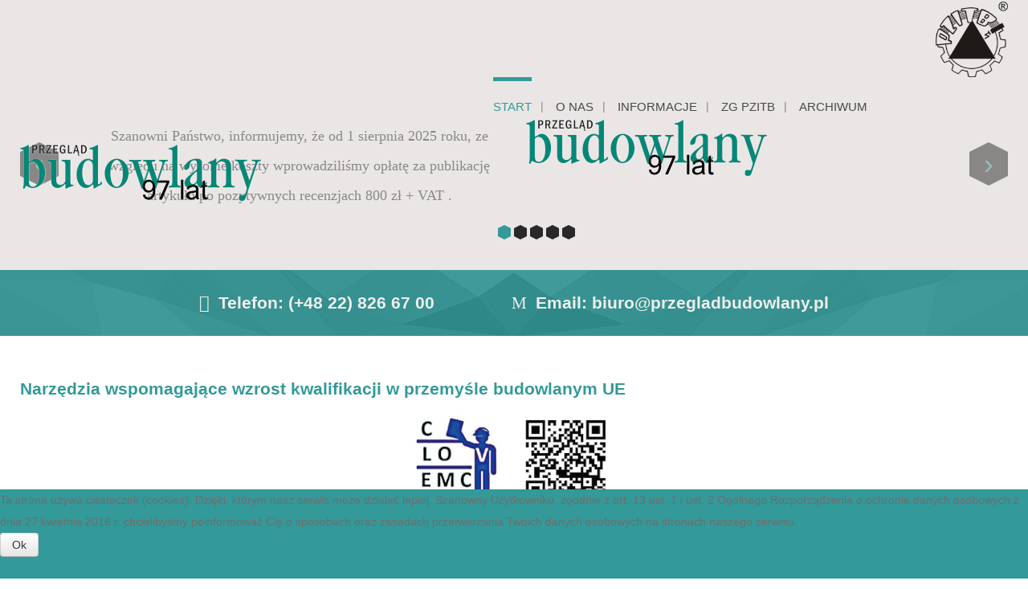

--- FILE ---
content_type: text/html; charset=utf-8
request_url: https://przegladbudowlany.pl/213-narzedzia-wspomagajace-wzrost-kwalifikacji-w-przemysle-budowlanym-ue
body_size: 9327
content:
<!doctype html>
<html xml:lang="pl-pl" lang="pl-pl" >
<head>
	<meta name="viewport" content="width=device-width, initial-scale=1.0">
<base href="https://przegladbudowlany.pl/213-narzedzia-wspomagajace-wzrost-kwalifikacji-w-przemysle-budowlanym-ue" />
	<meta http-equiv="content-type" content="text/html; charset=utf-8" />
	<meta name="keywords" content="miesięcznik punktowany, punktacja publikacje naukowe budownictwo, miesięcznik branżowy budownictwo, aktualne informacje z branży  budowlanej" />
	<meta name="author" content="Super User" />
	<meta name="description" content="Przegląd Budowlany w sieci www. Aktualne informacje z branży budowlanej, punktacja naukowa, recenzowane artykuły." />
	<title>Narzędzia wspomagające wzrost kwalifikacji w przemyśle budowlanym UE</title>
	<link href="/plugins/system/rokbox/assets/styles/rokbox.css" rel="stylesheet" type="text/css" />
	<link href="/libraries/gantry/css/grid-responsive.css" rel="stylesheet" type="text/css" />
	<link href="/templates/rt_epsilon/css-compiled/bootstrap.css" rel="stylesheet" type="text/css" />
	<link href="/templates/rt_epsilon/css-compiled/master-f0863e2c788e0f5dfd00a5bc782488b3.css" rel="stylesheet" type="text/css" />
	<link href="/templates/rt_epsilon/css/master-webkit.css" rel="stylesheet" type="text/css" />
	<link href="/templates/rt_epsilon/css-compiled/demo-f0863e2c788e0f5dfd00a5bc782488b3.css" rel="stylesheet" type="text/css" />
	<link href="/templates/rt_epsilon/css-compiled/mediaqueries.css" rel="stylesheet" type="text/css" />
	<link href="/templates/rt_epsilon/css-compiled/menu.css" rel="stylesheet" type="text/css" />
	<link href="https://przegladbudowlany.pl/modules/mod_dj_easy_contact/assets/mod_dj_easy_contact.css" rel="stylesheet" type="text/css" />
	<link href="https://przegladbudowlany.pl/modules/mod_dj_easy_contact/assets/style4.css" rel="stylesheet" type="text/css" />
	<link href="/templates/rt_epsilon/roksprocket/layouts/features/themes/showcase/showcase.css" rel="stylesheet" type="text/css" />
	<link href="/templates/rt_epsilon/roksprocket/layouts/features/themes/animation/animation.css" rel="stylesheet" type="text/css" />
	<link href="/plugins/system/cookiehint/css/green.css?49d4c36ae612d56cb7c91b313e38916f" rel="stylesheet" type="text/css" />
	<style type="text/css">
#redim-cookiehint{
	background-color: #339999;
	
}




.fp-slideshow .layout-animation .sprocket-features-img-container {
    min-height: 465px;
}


.rt-team-img img, .rt-team-img2 img {
  
    margin-right: 12px;
}




.dj-simple-contact-form.style-4 .dj-simple-contact-form.button:hover, .dj-simple-contact-form.style-4 .dj-simple-contact-form.button:focus {
    background: #44C2CD;
}


.dj-simple-contact-form.style-4 .dj-simple-contact-form.button {
    background: none repeat scroll 0 0 #2d9da7;
}


h2 {
    font-size: 120%;
   }



#rt-logo {background: url(/images/PB_LOGO-small97.png) 50% 0 no-repeat !important;}
#rt-logo {width: 300px;height: 90px;}
#redim-cookiehint-bottom {position: fixed; z-index: 99999; left: 0px; right: 0px; bottom: 0px; top: auto !important;}
	</style>
	<script type="application/json" class="joomla-script-options new">{"csrf.token":"561d8e9ea0da0e0b08d1479228241a48","system.paths":{"root":"","base":""},"joomla.jtext":{"MOD_DJ_EASYCONTACT_AJAX_OK":"Dzi\u0119kujemy za skontakowanie si\u0119.","MOD_DJ_EASYCONTACT_AJAX_FAIL":"Co\u015b posz\u0142o nie tak... Spr\u00f3buj ponownie.","MOD_DJ_EASYCONTACT_WRONG_CAPTCHA":"B\u0142\u0105d Captcha","JLIB_FORM_FIELD_INVALID":"Niepoprawne pole:&#160"}}</script>
	<script src="/media/jui/js/jquery.min.js?49d4c36ae612d56cb7c91b313e38916f" type="text/javascript"></script>
	<script src="/media/jui/js/jquery-noconflict.js?49d4c36ae612d56cb7c91b313e38916f" type="text/javascript"></script>
	<script src="/media/jui/js/jquery-migrate.min.js?49d4c36ae612d56cb7c91b313e38916f" type="text/javascript"></script>
	<script src="/media/system/js/caption.js?49d4c36ae612d56cb7c91b313e38916f" type="text/javascript"></script>
	<script src="/media/system/js/mootools-core.js?49d4c36ae612d56cb7c91b313e38916f" type="text/javascript"></script>
	<script src="/media/system/js/core.js?49d4c36ae612d56cb7c91b313e38916f" type="text/javascript"></script>
	<script src="/media/system/js/mootools-more.js?49d4c36ae612d56cb7c91b313e38916f" type="text/javascript"></script>
	<script src="/plugins/system/rokbox/assets/js/rokbox.js" type="text/javascript"></script>
	<script src="/templates/rt_epsilon/js/chart.js" type="text/javascript"></script>
	<script src="/libraries/gantry/js/gantry-totop.js" type="text/javascript"></script>
	<script src="/libraries/gantry/js/browser-engines.js" type="text/javascript"></script>
	<script src="/templates/rt_epsilon/js/rokmediaqueries.js" type="text/javascript"></script>
	<script src="/templates/rt_epsilon/js/headroom.js" type="text/javascript"></script>
	<script src="/templates/rt_epsilon/js/headroom_init.js" type="text/javascript"></script>
	<script src="/templates/rt_epsilon/js/scrolling-header.js" type="text/javascript"></script>
	<script src="/modules/mod_roknavmenu/themes/default/js/rokmediaqueries.js" type="text/javascript"></script>
	<script src="/modules/mod_roknavmenu/themes/default/js/sidemenu.js" type="text/javascript"></script>
	<script src="https://przegladbudowlany.pl//modules/mod_dj_easy_contact/assets/script.js" type="text/javascript"></script>
	<script src="https://www.google.com/recaptcha/api.js?hl=pl&amp;onload=DJEasyContactInitCaptcha&amp;render=explicit" type="text/javascript"></script>
	<script src="/media/system/js/punycode.js?49d4c36ae612d56cb7c91b313e38916f" type="text/javascript"></script>
	<script src="/media/system/js/validate.js?49d4c36ae612d56cb7c91b313e38916f" type="text/javascript"></script>
	<script src="/components/com_roksprocket/assets/js/mootools-mobile.js" type="text/javascript"></script>
	<script src="/components/com_roksprocket/assets/js/rokmediaqueries.js" type="text/javascript"></script>
	<script src="/components/com_roksprocket/assets/js/roksprocket.js" type="text/javascript"></script>
	<script src="/components/com_roksprocket/assets/js/moofx.js" type="text/javascript"></script>
	<script src="/components/com_roksprocket/layouts/features/assets/js/features.js" type="text/javascript"></script>
	<script src="/components/com_roksprocket/layouts/features/themes/showcase/showcase.js" type="text/javascript"></script>
	<script src="/templates/rt_epsilon/roksprocket/layouts/features/themes/animation/animation.js" type="text/javascript"></script>
	<script type="text/javascript">
jQuery(window).on('load',  function() {
				new JCaption('img.caption');
			});if (typeof RokBoxSettings == 'undefined') RokBoxSettings = {pc: '100'};		(function(i,s,o,g,r,a,m){i['GoogleAnalyticsObject']=r;i[r]=i[r]||function(){
		(i[r].q=i[r].q||[]).push(arguments)},i[r].l=1*new Date();a=s.createElement(o),
		m=s.getElementsByTagName(o)[0];a.async=1;a.src=g;m.parentNode.insertBefore(a,m)
		})(window,document,'script','//www.google-analytics.com/analytics.js','__gaTracker');
		__gaTracker('create', 'UA-220504079-1', 'auto');
		__gaTracker('send', 'pageview');
	if (typeof RokSprocket == 'undefined') RokSprocket = {};
Object.merge(RokSprocket, {
	SiteURL: 'https://przegladbudowlany.pl/',
	CurrentURL: 'https://przegladbudowlany.pl/',
	AjaxURL: 'https://przegladbudowlany.pl/index.php?option=com_roksprocket&amp;task=ajax&amp;format=raw&amp;ItemId=162'
});
window.addEvent('domready', function(){
		RokSprocket.instances.showcase = new RokSprocket.Showcase();
});
window.addEvent('domready', function(){
	RokSprocket.instances.showcase.attach(268, '{"animation":"crossfade","autoplay":"1","delay":"5"}');
});
window.addEvent('load', function(){
   var overridden = false;
   if (!overridden && window.G5 && window.G5.offcanvas){
       var mod = document.getElement('[data-showcase="268"]');
       mod.addEvents({
           touchstart: function(){ window.G5.offcanvas.detach(); },
           touchend: function(){ window.G5.offcanvas.attach(); }
       });
       overridden = true;
   };
});
window.addEvent('domready', function(){
		RokSprocket.instances.animation = new RokSprocket.Animation();
});
window.addEvent('domready', function(){
	RokSprocket.instances.animation.attach(300, '{"animation":"crossfade","autoplay":"1","delay":"5"}');
});
window.addEvent('load', function(){
   var overridden = false;
   if (!overridden && window.G5 && window.G5.offcanvas){
       var mod = document.getElement('[data-animation="300"]');
       mod.addEvents({
           touchstart: function(){ window.G5.offcanvas.detach(); },
           touchend: function(){ window.G5.offcanvas.attach(); }
       });
       overridden = true;
   };
});

	</script>

</head>
<body  class="logo-type-custom header-type-headroom demoroksprocket-type-preset2 top-type-epsilon maintop-type-epsilon mainbody-overlay-light footer-type-epsilon font-family-geneva font-size-is-xsmall menu-type-dropdownmenu menu-dropdownmenu-position-header-b layout-mode-responsive col12 option-com-content menu-start ">
	<div id="rt-page-surround">
				<header id="rt-header-surround">
						<div id="rt-header" class="scrollheader">
				<div class="rt-container">
					<div class="rt-grid-2 rt-alpha">
     			            <div class="rt-block ">
           	<div class="module-surround">
	           		                	<div class="module-content">
	                		

<div class="custom"  >
	<p style="text-align: right;"><img src="/images/logo-pzitb.png" border="0" width="90" style="float: right; margin-top: -53px;"></p></div>
	                	</div>
                	</div>
           </div>
	
</div>
<div class="rt-grid-7">
    	<div class="menu-block">
		<div class="gf-menu-device-container responsive-type-panel"></div>
<ul class="gf-menu l1 " >
                    <li class="item162 active last" >

            <a class="item" href="/"  >

                                Start              
            </a>


                    </li>
                            <li class="item154 parent" >

            <a class="item" href="/o-nas"  >

                                O nas              
            </a>


                            <span class="dropdown-spacer"></span>
                                    <div class="dropdown columns-1 " style="width:180px;">
                                                <div class="column col1"  style="width:180px;">
                            <ul class="l2">
                                                                                                                    <li class="item217" >

            <a class="item" href="/o-nas/fundacja-pzitb"  >

                                Fundacja PZITB              
            </a>


                    </li>
                                                                                                        </ul>
                        </div>
                                            </div>

                                    </li>
                            <li class="item161 parent" >

            <a class="item" href="javascript:void(0);"  >

                                Informacje              
            </a>


                            <span class="dropdown-spacer"></span>
                                    <div class="dropdown columns-1 " style="width:180px;">
                                                <div class="column col1"  style="width:180px;">
                            <ul class="l2">
                                                                                                                    <li class="item155" >

            <a class="item" href="/informacje/prenumerata"  >

                                Prenumerata              
            </a>


                    </li>
                                                                                                                                                                <li class="item156" >

            <a class="item" href="/informacje/reklama"  >

                                Reklama              
            </a>


                    </li>
                                                                                                                                                                <li class="item158" >

            <a class="item" href="/informacje/dla-autorow"  >

                                Dla autorów              
            </a>


                    </li>
                                                                                                                                                                <li class="item159" >

            <a class="item" href="/informacje/konferencje"  >

                                Konferencje              
            </a>


                    </li>
                                                                                                        </ul>
                        </div>
                                            </div>

                                    </li>
                            <li class="item157" >

            <a class="item" href="http://www.zgpzitb.org.pl/"  >

                                ZG PZITB              
            </a>


                    </li>
                            <li class="item160" >

            <a class="item" href="/archiwum"  >

                                Archiwum              
            </a>


                    </li>
            </ul>		<div class="clear"></div>
	</div>
	<div class="clear"></div>
	
</div>
<div class="rt-grid-3 rt-omega">
            <div class="rt-logo-block">
            <a href="/" id="rt-logo"></a>
        </div>
        
</div>
					<div class="clear"></div>
				</div>
			</div>
									<div id="rt-drawer">
				<div class="rt-container">
										<div class="clear"></div>
				</div>
			</div>
									<div id="rt-slideshow">
				 			            <div class="rt-block visible-phone fp-slideshow">
           	<div class="module-surround">
	           		                	<div class="module-content">
	                		<div class="sprocket-features layout-animation" data-animation="300">
	<ul class="sprocket-features-img-list">
		
<li class="sprocket-features-index-1">
		<div class="sprocket-features-img-container" style="background-image: url();" data-animation-image>
			<div class="rt-container">
			<div class="sprocket-features-content" data-animation-content="bouncein">

									<div class="sprocket-features-img top">
						<img src="/" alt="">
					</div>
				
									<div class="sprocket-features-desc top">
												<span>
							<center><font face="Tahoma Black" size="4px">Szanowni Państwo, informujemy, że od 1 sierpnia 2025 roku, ze względu na wysokie koszty wprowadziliśmy opłatę za publikację artykułu po pozytywnych recenzjach  800 zł + VAT . </font></center>						</span>
											</div>
				
				
			</div>
		</div>
		</div>
	</li>

<li class="sprocket-features-index-2">
		<div class="sprocket-features-img-container" style="background-image: url();" data-animation-image>
			<div class="rt-container">
			<div class="sprocket-features-content" data-animation-content="fadeinright">

				
									<div class="sprocket-features-desc right">
													<h2 class="sprocket-features-title">
								<font face="Tahoma" size="4px">Najnowszy numer</font>							</h2>
												<span>
							<p style="text-align: left"><font face="Tahoma Black" size="2px">Numer 6 (  listopadowo - grudniowy) "PB" zwiera artykuły z Konferencji: Naukowej w Krynicy,  „Ekologia a Budownictwo", "BUDIN", "REMO", "Forum Budowlane"a także z działu konstrukcje - elementy – materiały, BIM, prawo. Zapraszamy do lektury ponad 220 stron - aktualnej wiedzy z zakresu budownictwa.</font></p>						</span>
												<span class="readon-wrapper"><a href="/images/archiwum/2025/6/2025_06_Spis_PB_04-05.pdf" class="readon"><span>Czytaj więcej</span></a></span>
											</div>
				
				
			</div>
		</div>
		</div>
	</li>

<li class="sprocket-features-index-3">
		<div class="sprocket-features-img-container" style="background-image: url();" data-animation-image>
			<div class="rt-container">
			<div class="sprocket-features-content" data-animation-content="bouncein">

				
									<div class="sprocket-features-desc right">
													<h2 class="sprocket-features-title">
								<font face="Tahoma" size="5px" color="#339999">Zgłoś artykuł przez <br>Index Copernicus</font>							</h2>
												<span>
													</span>
												<span class="readon-wrapper"><a href="https://science.przegladbudowlany.pl/resources/html/cms/DEPOSITSMANUSCRIPT" class="readon"><span>Czytaj więcej</span></a></span>
											</div>
				
									<div class="sprocket-features-img right">
						<img src="/images/copernicus.jpg" alt="">
					</div>
				
			</div>
		</div>
		</div>
	</li>

<li class="sprocket-features-index-4">
		<div class="sprocket-features-img-container" style="background-image: url();" data-animation-image>
			<div class="rt-container">
			<div class="sprocket-features-content" data-animation-content="bouncein">

									<div class="sprocket-features-img top">
						<img src="/images/archiwum/2023/5-6/okladka-pb-5-6-2023.jpg" alt="">
					</div>
				
									<div class="sprocket-features-desc top">
												<span>
							<font face="Tahoma" size="3px" color="#339999">Szanowni Państwo,
Zgodnie z komunikatem Ministra Edukacji i Nauki z 5 stycznia 2024 r. w sprawie wykazu czasopism naukowych i recenzowanych materiałów z konferencji międzynarodowych autorzy za publikację artykułu naukowego w czasopiśmie „Przegląd Budowlany” otrzymują 40 pkt.</font>						</span>
											</div>
				
				
			</div>
		</div>
		</div>
	</li>

<li class="sprocket-features-index-5">
		<div class="sprocket-features-img-container" style="background-image: url();" data-animation-image>
			<div class="rt-container">
			<div class="sprocket-features-content" data-animation-content="fadeinright">

				
									<div class="sprocket-features-desc right">
													<h2 class="sprocket-features-title">
								<font face="Tahoma" size="5px">Zachęcamy do kupna prenumeraty w wersji papierowej i elektronicznej</font>							</h2>
												<span>
													</span>
												<span class="readon-wrapper"><a href="/informacje/prenumerata" class="readon"><span>Czytaj więcej</span></a></span>
											</div>
				
									<div class="sprocket-features-img right">
						<img src="/images/prenumerata-25.jpg" alt="">
					</div>
				
			</div>
		</div>
		</div>
	</li>
	</ul>
		<div class="sprocket-features-arrows">
		<span class="arrow next" data-animation-next><span>&rsaquo;</span></span>
		<span class="arrow prev" data-animation-previous><span>&lsaquo;</span></span>
	</div>
		<div class="sprocket-features-pagination-hidden">
		<ul>
						    	<li class="active" data-animation-pagination="1"><span>1</span></li>
						    	<li data-animation-pagination="2"><span>2</span></li>
						    	<li data-animation-pagination="3"><span>3</span></li>
						    	<li data-animation-pagination="4"><span>4</span></li>
						    	<li data-animation-pagination="5"><span>5</span></li>
				</ul>
	</div>
</div>
	                	</div>
                	</div>
           </div>
	
				<div class="clear"></div>
			</div>
									<div id="rt-showcase">
				<div class="rt-container">
					<div class="rt-grid-12 rt-alpha rt-omega">
     			            <div class="rt-block hidden-phone">
           	<div class="module-surround">
	           		                	<div class="module-content">
	                		<div class="sprocket-features layout-showcase arrows-active  pagination-active" data-showcase="268">
	<ul class="sprocket-features-list">
		
<li class="sprocket-features-index-1 active" data-showcase-pane>
	<div class="sprocket-features-container">
		<div class="sprocket-features-content">
										<div class="sprocket-features-desc">
					<center><font face="Tahoma Black" size="4px">Szanowni Państwo, informujemy, że od 1 sierpnia 2025 roku, ze względu na wysokie koszty wprowadziliśmy opłatę za publikację artykułu po pozytywnych recenzjach  800 zł + VAT . </font></center>									</div>
					</div>
				<div class="sprocket-features-img-container">
							<img src="/images/PB_LOGO-small97.png" alt="" />
					</div>
				
	</div>
</li>

<li class="sprocket-features-index-2" data-showcase-pane>
	<div class="sprocket-features-container">
		<div class="sprocket-features-content">
							<h2 class="sprocket-features-title">
											<a href="/images/archiwum/2025/6/2025_06_Spis_PB_04-05.pdf"><font face="Tahoma" size="4px">Najnowszy numer</font></a>
									</h2>
										<div class="sprocket-features-desc">
					<font face="Tahoma Black" size="4px">Numer 6 (  listopadowo - grudniowy) "PB" zwiera artykuły z Konferencji: Naukowej w Krynicy,  „Ekologia a Budownictwo", "BUDIN", "REMO", "Forum Budowlane"a także z działu konstrukcje - elementy – materiały, BIM, prawo. Zapraszamy do lektury ponad 220 stron - aktualnej wiedzy z zakresu budownictwa.</font>										<a href="/images/archiwum/2025/6/2025_06_Spis_PB_04-05.pdf" class="readon"><span>Czytaj więcej</span></a>
									</div>
					</div>
				<div class="sprocket-features-img-container">
							<a href="/images/archiwum/2025/6/2025_06_Spis_PB_04-05.pdf"><img src="/images/archiwum/2025/6/okladka-pb-6-2025.jpg" alt="" style="max-width: 100%; height: auto;" /></a>
					</div>
				
	</div>
</li>

<li class="sprocket-features-index-3" data-showcase-pane>
	<div class="sprocket-features-container">
		<div class="sprocket-features-content">
							<h2 class="sprocket-features-title">
											<a href="https://science.przegladbudowlany.pl/resources/html/cms/DEPOSITSMANUSCRIPT"><font face="Tahoma" size="5px" color="#339999">Zgłoś artykuł przez <br>Index Copernicus</font></a>
									</h2>
										<div class="sprocket-features-desc">
															<a href="https://science.przegladbudowlany.pl/resources/html/cms/DEPOSITSMANUSCRIPT" class="readon"><span>Czytaj więcej</span></a>
									</div>
					</div>
				<div class="sprocket-features-img-container">
							<a href="https://science.przegladbudowlany.pl/resources/html/cms/DEPOSITSMANUSCRIPT"><img src="/images/copernicus.jpg" alt="" style="max-width: 100%; height: auto;" /></a>
					</div>
				
	</div>
</li>

<li class="sprocket-features-index-4" data-showcase-pane>
	<div class="sprocket-features-container">
		<div class="sprocket-features-content">
							<h2 class="sprocket-features-title">
											<font face="Tahoma" size="3px" color="#339999">Szanowni Państwo,Zgodnie z komunikatem Ministra Edukacji i Nauki z 5 stycznia 2024 r. w sprawie wykazu czasopism naukowych i recenzowanych materiałów z konferencji międzynarodowych autorzy za publikację artykułu naukowego w czasopiśmie „Przegląd Budowlany” otrzymują 40 pkt.</font>									</h2>
								</div>
				<div class="sprocket-features-img-container">
							<img src="/images/archiwum/2023/5-6/okladka-pb-5-6-2023.jpg" alt="" />
					</div>
				
	</div>
</li>

<li class="sprocket-features-index-5" data-showcase-pane>
	<div class="sprocket-features-container">
		<div class="sprocket-features-content">
							<h2 class="sprocket-features-title">
											<a href="/informacje/prenumerata"><font face="Tahoma" size="5px">Zachęcamy do kupna prenumeraty w wersji papierowej i elektronicznej</font></a>
									</h2>
										<div class="sprocket-features-desc">
															<a href="/informacje/prenumerata" class="readon"><span>Czytaj więcej</span></a>
									</div>
					</div>
				<div class="sprocket-features-img-container">
							<a href="/informacje/prenumerata"><img src="/images/prenumerata-25.jpg" alt="" style="max-width: 100%; height: auto;" /></a>
					</div>
				
	</div>
</li>
	</ul>
		<div class="sprocket-features-arrows">
		<span class="arrow next" data-showcase-next><span>&rsaquo;</span></span>
		<span class="arrow prev" data-showcase-previous><span>&lsaquo;</span></span>
	</div>
		<div class="sprocket-features-pagination">
		<ul>
						    	<li class="active" data-showcase-pagination="1"><span>1</span></li>
						    	<li data-showcase-pagination="2"><span>2</span></li>
						    	<li data-showcase-pagination="3"><span>3</span></li>
						    	<li data-showcase-pagination="4"><span>4</span></li>
						    	<li data-showcase-pagination="5"><span>5</span></li>
				</ul>
	</div>
</div>
	                	</div>
                	</div>
           </div>
	
</div>
					<div class="clear"></div>
				</div>
			</div>
											</header>
		
				<section id="rt-main-surround">
			<div id="rt-transition">
				<div id="rt-mainbody-surround">
															<div id="rt-top">
						<div class="rt-container">
							<div class="rt-grid-12 rt-alpha rt-omega">
     			            <div class="rt-block rt-center nomargintop nomarginbottom visible-phone">
           	<div class="module-surround">
	           		                	<div class="module-content">
	                		

<div class="customrt-center nomargintop nomarginbottom visible-phone"  >
	<div>
 &nbsp; &nbsp; &nbsp; &nbsp; &nbsp; &nbsp; &nbsp;&nbsp;
 &nbsp; &nbsp;


</div>
<div>
 &nbsp; &nbsp; &nbsp; &nbsp; &nbsp; &nbsp; &nbsp;&nbsp;
 &nbsp; &nbsp;


</div>
<div>
 &nbsp; &nbsp; &nbsp; &nbsp; &nbsp; &nbsp; &nbsp;&nbsp;
 &nbsp; &nbsp;


</div>
<div>
 &nbsp; &nbsp; &nbsp; &nbsp; &nbsp; &nbsp; &nbsp;&nbsp;
 &nbsp; &nbsp;


</div>
<div>
 &nbsp; &nbsp; &nbsp; &nbsp; &nbsp; &nbsp; &nbsp;&nbsp;
 &nbsp; &nbsp;


</div></div>
	                	</div>
                	</div>
           </div>
	
</div>
							<div class="clear"></div>
						</div>
					</div>
																									<div id="rt-maintop">
						<div class="rt-container">
							<div class="rt-grid-12 rt-alpha rt-omega">
     			            <div class="rt-block rt-center nomargintop nomarginbottom visible-phone">
           	<div class="module-surround">
	           		                	<div class="module-content">
	                		

<div class="customrt-center nomargintop nomarginbottom visible-phone"  >
	<div>

<h3 class="title"><center>
    <span class="title-icon  icon-phone"></span>
    <strong>Telefon: </strong>(+48 22) 826 67 00 </br>
    <span class="title-icon  icon-mail"></span>
    <strong>Email: </strong>
    biuro@przegladbudowlany.pl
</center></h3>

</div></div>
	                	</div>
                	</div>
           </div>
	 			            <div class="rt-block rt-center nomargintop nomarginbottom hidden-phone">
           	<div class="module-surround">
	           		                	<div class="module-content">
	                		

<div class="customrt-center nomargintop nomarginbottom hidden-phone"  >
	<div>

<h3 class="title"><center>
    <span class="title-icon  icon-phone"></span>
    <strong>Telefon: </strong>(+48 22) 826 67 00 &nbsp; &nbsp; &nbsp; &nbsp; &nbsp; &nbsp; &nbsp;&nbsp;
    <span class="title-icon  icon-mail"></span>
    <strong>Email: </strong>
    biuro@przegladbudowlany.pl
</center></h3>






</div></div>
	                	</div>
                	</div>
           </div>
	
</div>
							<div class="clear"></div>
						</div>
					</div>
																				          
<div id="rt-main" class="sa3-mb9">
                <div class="rt-container">
                    <div class="rt-grid-9 rt-push-3">
                                                						<div class="rt-block">
	                        <div id="rt-mainbody">
								<div class="component-content">
	                            	<article class="item-page" itemscope itemtype="http://schema.org/Article">
<meta itemprop="inLanguage" content="pl-PL" />
	<h2 itemprop="name">
							<a href="/213-narzedzia-wspomagajace-wzrost-kwalifikacji-w-przemysle-budowlanym-ue" itemprop="url"> Narzędzia wspomagające wzrost kwalifikacji w przemyśle budowlanym UE</a>
					</h2>
	







<div itemprop="articleBody">
	<p style="text-align: center;"><img src="/images/archiwum/2021/10/2021_10_Narzedzia_Nowak_32.jpg"  /></p>
<p style="text-align: justify;">Sektor budowlany odgrywa ważną rolę w gospodarce europejskiej. Generuje prawie 10% PKB i zapewnia 20 milionów miejsc pracy. Podniesienie poziomu wykształcenia kadr w tym sektorze jest bardzo ważne ze względu na efektywność i trwałość branży budowlanej. Istnieje duża migracja inżynierów, kierowników budowy w sektorze budowlanym ze względu na różny stan rozwoju gospodarczego krajów UE. Z tego względu niezwykle ważne jest, aby kwalifikacje i umiejętności personelu budowlanego i kierowników budowy były uznawane i certyfikowane w ten sam sposób w całej UE.    </p>
<p style="text-align: justify;"> <button class="btn btn-large" type="button"><a href="/images/archiwum/2021/10/2021_10_Narzedzia_Nowak_32.pdf" target="_blank" rel="noopener noreferrer">Pobierz pdf</a></button></p> </div>



	</article>



								</div>
	                        </div>
						</div>
                                                                    </div>
                                <div class="rt-grid-3 rt-pull-9">
                <div id="rt-sidebar-a">
                     			            <div class="rt-block box3">
           	<div class="module-surround">
	           		                	<div class="module-content">
	                		

<div class="custombox3"  >
	<p><img style="display: block; margin-left: auto; margin-right: auto; width: 150px;" src="/images/zdjecia/PB-2023-01-iPad-rotator.png" alt="" /></p>
<p><a href="https://www.e-kiosk.pl/numer,449408,przegl_d_budowlany" target="_blank" rel="noopener noreferrer"><img style="display: block; margin-left: auto; margin-right: auto;" src="/images/banners/logo-ekiosk.png" alt="" /></a></p>
<p> </p>
<p style="text-align: center;"><a href="https://www.egazety.pl/pziitb/e-wydanie-przeglad-budowlany.html" target="_blank" rel="noopener noreferrer"><img src="/images/banners/logo_e-gazety_032017.png" alt="" /></a></p>
<p style="text-align: center;"> </p>
<p><a href="https://www.nexto.pl/e-prasa/przeglad_budowlany_p1306181.xml" target="_blank" rel="noopener noreferrer"><img style="display: block; margin-left: auto; margin-right: auto;" src="/images/banners/logo_nexto.png" alt="" /></a></p>
<center><a href="/images/doku/Prenumerata_A5_2026.pdf" target="_blank" rel="noopener noreferrer">Czytaj elektroniczne wydanie Przeglądu Budowlanego na Swoim tablecie!</a></center>
<p style="text-align: center;">(Android, iOS, Windows)</p></div>
	                	</div>
                	</div>
           </div>
	 			            <div class="rt-block box3 title2">
           	<div class="module-surround">
	           		                	<div class="module-content">
	                		

<div class="custombox3 title2"  >
	<h5><span style="color: #339999;"><strong>Zapraszamy do lektury wybranych artykułów Przeglądu Budowlanego w formacie PDF</strong></span></h5>
<ul>
<a href="/images/archiwum/2025/6/2025_06_Spis_PB_04-05.pdf" target="_blank"><li>Spis treści 6/2025</li></a>
<a href="/images/archiwum/2025/6/2025_06_Od_przewodniczącej_PB_03.pdf" target="_blank"><li>Od przewodniczącej PZITB Marii Kaszyńskiej</li></a>
<a href="/images/archiwum/2025/6/2025_06_Krynica_PB_10-11.pdf" target="_blank"><li>Konferencja Krynicka pod hasłem Nowego Europejskiego Bauhausu</li></a>
<a href="/images/archiwum/2025/6/2025_06_Zjazd_Dziekanow_PB_12.pdf" target="_blank"><li>Ogólnopolski Zjazd Dziekanów kierunku Budownictwo</li></a>
<a href="/images/archiwum/2025/6/2025_06_80_lat_PWR_PB_14-15.pdf" target="_blank"><li>Podsumowanie Jubileuszu 80-lecia Wydziału Budownictwa Lądowego i Wodnego Politechniki Wrocławskiej
</li></a>
<a href="/images/archiwum/2025/6/2025_06_ITB_PB_22-23.pdf" target="_blank"><li>Instytut Techniki Budowlanej – wspieramy branżę budowlaną od 1945 r.</li></a>


</ul></div>
	                	</div>
                	</div>
           </div>
	
                </div>
            </div>

                    <div class="clear"></div>
                </div>
            </div>
															<div id="rt-expandedbottom">
						<div class="rt-container">
							<div class="rt-grid-12 rt-alpha rt-omega">
     			            <div class="rt-block rt-small-title rt-center">
           	<div class="module-surround">
	           		                	<div class="module-content">
	                		

<div class="customrt-small-title rt-center"  >
	<h3> "Przegląd Budowlany"</h3><span class="rt-title-tag"> <strong>poleca:</strong> </span></div>
	                	</div>
                	</div>
           </div>
	
</div>
							<div class="clear"></div>
						</div>
					</div>
															<div id="rt-mainbottom">
						<div class="rt-container">
							<div class="rt-grid-4 rt-alpha">
     			            <div class="rt-block rt-center">
           	<div class="module-surround">
	           		                	<div class="module-content">
	                		

<div class="customrt-center"  >
	<span class="rt-image">
			<img src="/images/archiwum/2020/06/historia_autoklawizowanego_v2.jpg" alt="image">
		</span>
<h5>Historia autoklawizowanego betonu komórkowego w Polsce</h5>
<p>Autor: Genowefa Zapotoczna-Sytek<br>
Wydawnictwo Naukowe PWN S.A., <br>Warszawa, 2019</p>

<a class="readon" href="/historia-autoklawizowanego-betonu-komorkowego-w-polsce">Czytaj więcej</a></div>
	                	</div>
                	</div>
           </div>
	
</div>
<div class="rt-grid-4">
     			            <div class="rt-block rt-center">
           	<div class="module-surround">
	           		                	<div class="module-content">
	                		

<div class="customrt-center"  >
	<span class="rt-image">
			<img src="/images/archiwum/2020/06/energetyka-odnawialna-v2.jpg" alt="image">
		</span>
<h5>Energetyka odnawialna w budownictwie. Magazynowanie energii</h5>
<p>Autorzy: Dorota Chwieduk, Maciej Jaworski<br>
Wydawnictwo Naukowe PWN S.A., <br>Warszawa, 2018</p>
<a class="readon" href="/energetyka-odnawialna-w-budownictwie-magazynowanie-energii">Czytaj więcej</a></div>
	                	</div>
                	</div>
           </div>
	
</div>
<div class="rt-grid-4 rt-omega">
     			            <div class="rt-block rt-center">
           	<div class="module-surround">
	           		                	<div class="module-content">
	                		

<div class="customrt-center"  >
	<span class="rt-image">
			<img src="/images/zdjecia/ksiazka.jpg" alt="image">
		</span>
<h5>Absolwenci 
Politechniki Gdańskiej i ich osiągnięcia w dziedzinie architektury <br>i budownictwa</h5>
<p><br></p>
<a class="readon" href="/absolwenci-politechniki-gdanskiej-i-ich-osiagniecia-w-dziedzinie-architektury-i-budownictwa">Czytaj więcej</a></div>
	                	</div>
                	</div>
           </div>
	
</div>
							<div class="clear"></div>
						</div>
					</div>
															<div id="rt-extension">
						<div class="rt-container">
							<div class="rt-grid-12 rt-alpha rt-omega">
     			            <div class="rt-block rt-title-center">
           	<div class="module-surround">
	           		                	<div class="module-content">
	                		

<div class="customrt-title-center"  >
	<h3><center>Numery Archiwalne Przeglądu Budowlanego</center></h3>
<a href="/archiwum.html"><span class="rt-image"><center><img src="/images/zdjecia/archiwum-pb.jpg" alt=""/></center></span></a></div>
	                	</div>
                	</div>
           </div>
	
</div>
							<div class="clear"></div>
						</div>
					</div>
									</div>
			</div>
		</section>
		
				<footer id="rt-footer-surround">
			<div class="rt-footer-surround-pattern">
												<div id="rt-footer">
					<div class="rt-container">
						<div class="rt-grid-6 rt-alpha">
     			            <div class="rt-block fp-footer">
           	<div class="module-surround">
	           		                	<div class="module-content">
	                		

<div class="customfp-footer"  >
	<div class="gantry-width-block gantry-width-50">
<div class="gantry-width-spacer"><span class="rt-image"> <img  src="/images/zdjecia/PB.png" alt="" /></span></div>
</div>
<div class="gantry-width-block gantry-width-50">
<div class="gantry-width-spacer nomarginleft">Redakcja:<br /> 00-050 Warszawa,<br /> ul. Świętokrzyska 14 A, pok. 234,<br /> tel./faks (22) 826 67 00<br /> e-mail: biuro@przegladbudowlany.pl<br /> reklama@przegladbudowlany.pl<br /><br />ISSN 0033-2038</div>
</div>
<div class="clear"> </div>
</div>
	                	</div>
                	</div>
           </div>
	
</div>
<div class="rt-grid-6 rt-omega">
     			            <div class="rt-block ">
           	<div class="module-surround">
	           		                	<div class="module-content">
	                		
<div id="dj-easy-contact-293" class="dj-easy-contact-wrapper ">
	
			<div class="dj-simple-contact-form form-labels-1 style-4 email-field-active badge-bottomleft">
				<div class="dj-easy-contact-message"></div>
				<form class="easy-contact-form form-validate no-captcha"
					id="dj-easy-contact-form-293"
					action="/component/ajax/?module=dj_easy_contact&amp;method=sendMessage&amp;format=json&amp;id=293"
					method="post">

					<span class="dj-simple-contact-form-introtext"></span>
					
					
<div class="dj-simple-contact-form">
		<p class="dj-simple-contact-form-required-fields-info">Wszystkie pola z (<span class = "star"> * </span>) są wymagane </p>
	
		<div class="dj-simple-contact-form-row name">

		<input aria-labelledby="djec-name" placeholder='Podaj swoje imię/nazwę *'			class="dj-simple-contact-form djec-name inputbox " type="text"
			name="dj_name" id="dj_name-293" value=""
			required="required" autocomplete="name" />

		
		<label id="djec-name"
			for="dj_name-293">Imię/nazwa <span class="star">*</span></label>

	</div>
	
		<div class="dj-simple-contact-form-row email">

		<input aria-labelledby="djec-email" placeholder='Podaj swój email *'			class="dj-simple-contact-form inputbox validate-email " type="email"
			name="dj_email" id="dj_email-293" value=""
			required="required" autocomplete="email" />

		
		<label id="djec-email"
			for="dj_email-293">Email <span class="star">*</span></label>

	</div>
	
					<div class="dj-simple-contact-form-row message">

			<textarea aria-labelledby="djec-message" placeholder='Wiadomość *'				class="dj-simple-contact-form textarea " name="dj_message"
				id="dj_message-293" cols="4" rows="4" required="required"></textarea>

			
			<label id="djec-message"
				for="dj_message-293">Wiadomość <span class="star">*</span></label>

		</div>
			
	<fieldset class="dj-simple-contact-form-row terms-conditions checkboxes" id="terms_and_conditions">
		<legend class="sr-only">Regulamin</legend>
				<input type="checkbox" name="dj_easy_contact_terms_and_conditions_input"
			id="dj_easy_contact_terms_and_conditions_input-293" value="0" required="required">
		<label class="label_terms" for="dj_easy_contact_terms_and_conditions_input-293"
			id="terms_and_conditions-lbl" aria-required="true">
			Wypełniając formularz wyrażam zgodę na przetwarzanie moich danych osobowych przez PZITB Zarząd Główny „Wydawnictwo Przegląd Budowlany”, ul. Świętokrzyska 14A, 00-050 Warszawa, mail: biuro@przegladbudowlany.pl, tel. 22 826 67 00, w celu udzielenia odpowiedzi, w tym przedłożenia oferty jeśli o nią pytam. Moje dane osobowe będą przetwarzane do czasu cofnięcia zgody lub przez okres niezbędny do ustalenia, dochodzenia lub obrony roszczeń. Mam prawo dostępu do danych, sprostowania, usunięcia lub ograniczenia przetwarzania, sprzeciwu, wniesienia skargi do organu nadzorczego i do przeniesienia danych. <span class="star">*</span>		</label>
		
			</fieldset>

					<div class="djeasycontact-g-recaptcha" id="djeasycontact-g-recaptcha-293"
			data-sitekey="6LcqwT0UAAAAANMTLCNA5rHsFuJSZM2lsX08p38Y" data-size="normal"
			>
		</div>
			
	<input type="hidden" name="dj-easy-contact-send-293" value="true">
		<div class="button-box">
		<input id="dj-easy-contact-send-293"
			class="dj-simple-contact-form button submit " type="submit"
			value="Wyślij" />
	</div>
	
</div>
				</form>
			</div>
			</div>

<script>
	function DJEasyContactSubmit293( token ) {
		console.log('submit 293');
        jQuery('#dj-easy-contact-form-293').trigger('submit');
    };
    jQuery(document).ready(function () {
        jQuery('#dj-easy-contact-form-293').DJEasyContact({
            id: 293,
            style:4,
            redirect: '',
            recaptcha: 1		});
    });
</script>
	                	</div>
                	</div>
           </div>
	
</div>
						<div class="clear"></div>
					</div>
				</div>
												<div id="rt-copyright">
					<div class="rt-container">
						<div class="rt-grid-6 rt-alpha">
    	<div class="rt-copyright-content rt-block">
		Copyright © 2026 Przegląd Budowlny<br><a href="/polityka-prywatnosci">Polityka prywatności</a>	</div>
	
</div>
<div class="rt-grid-6 rt-omega">
    	<div class="clear"></div>
	<div class="rt-block">
		<a href="#" id="gantry-totop" rel="nofollow"><span class="icon-angle-up rt-totop-icon"></span></a></a>
	</div>
	
</div>
						<div class="clear"></div>
					</div>
				</div>
							</div>
		</footer>
		
		
						
									</div>

<div id="redim-cookiehint-bottom">   <div id="redim-cookiehint">     <div class="cookiecontent">   Ta strona używa ciasteczek (cookies). Dzięki, którym nasz serwis może działać lepiej. Szanowny Użytkowniku, zgodnie z art. 13 ust. 1 i ust. 2 Ogólnego Rozporządzenia o ochronie danych osobowych z dnia 27 kwietnia 2016 r. chcielibyśmy poinformować Cię o sposobach oraz zasadach przetwarzania Twoich danych osobowych na stronach naszego serwisu.    </div>     <div class="cookiebuttons">        <a id="cookiehintsubmit" onclick="return cookiehintsubmit(this);" href="https://przegladbudowlany.pl/213-narzedzia-wspomagajace-wzrost-kwalifikacji-w-przemysle-budowlanym-ue?rCH=2"         class="btn">Ok</a>          <div class="text-center" id="cookiehintinfo">                <a target="_self" href="/polityka-prywatnosci">Więcej informacji</a>                      </div>      </div>     <div class="clr"></div>   </div> </div>  <script type="text/javascript">        document.addEventListener("DOMContentLoaded", function(event) {         if (!navigator.cookieEnabled){           document.getElementById('redim-cookiehint-bottom').remove();         }       });        function cookiehintfadeOut(el) {         el.style.opacity = 1;         (function fade() {           if ((el.style.opacity -= .1) < 0) {             el.style.display = "none";           } else {             requestAnimationFrame(fade);           }         })();       }         function cookiehintsubmit(obj) {         document.cookie = 'reDimCookieHint=1; expires=Sun, 17 Jan 2027 23:59:59 GMT;57; path=/';         cookiehintfadeOut(document.getElementById('redim-cookiehint-bottom'));         return true;       }        function cookiehintsubmitno(obj) {         document.cookie = 'reDimCookieHint=-1; expires=0; path=/';         cookiehintfadeOut(document.getElementById('redim-cookiehint-bottom'));         return true;       }  </script>  
</body>
</html>


--- FILE ---
content_type: text/html; charset=utf-8
request_url: https://www.google.com/recaptcha/api2/anchor?ar=1&k=6LcqwT0UAAAAANMTLCNA5rHsFuJSZM2lsX08p38Y&co=aHR0cHM6Ly9wcnplZ2xhZGJ1ZG93bGFueS5wbDo0NDM.&hl=pl&v=PoyoqOPhxBO7pBk68S4YbpHZ&size=normal&anchor-ms=20000&execute-ms=30000&cb=kjffaq2mles6
body_size: 49594
content:
<!DOCTYPE HTML><html dir="ltr" lang="pl"><head><meta http-equiv="Content-Type" content="text/html; charset=UTF-8">
<meta http-equiv="X-UA-Compatible" content="IE=edge">
<title>reCAPTCHA</title>
<style type="text/css">
/* cyrillic-ext */
@font-face {
  font-family: 'Roboto';
  font-style: normal;
  font-weight: 400;
  font-stretch: 100%;
  src: url(//fonts.gstatic.com/s/roboto/v48/KFO7CnqEu92Fr1ME7kSn66aGLdTylUAMa3GUBHMdazTgWw.woff2) format('woff2');
  unicode-range: U+0460-052F, U+1C80-1C8A, U+20B4, U+2DE0-2DFF, U+A640-A69F, U+FE2E-FE2F;
}
/* cyrillic */
@font-face {
  font-family: 'Roboto';
  font-style: normal;
  font-weight: 400;
  font-stretch: 100%;
  src: url(//fonts.gstatic.com/s/roboto/v48/KFO7CnqEu92Fr1ME7kSn66aGLdTylUAMa3iUBHMdazTgWw.woff2) format('woff2');
  unicode-range: U+0301, U+0400-045F, U+0490-0491, U+04B0-04B1, U+2116;
}
/* greek-ext */
@font-face {
  font-family: 'Roboto';
  font-style: normal;
  font-weight: 400;
  font-stretch: 100%;
  src: url(//fonts.gstatic.com/s/roboto/v48/KFO7CnqEu92Fr1ME7kSn66aGLdTylUAMa3CUBHMdazTgWw.woff2) format('woff2');
  unicode-range: U+1F00-1FFF;
}
/* greek */
@font-face {
  font-family: 'Roboto';
  font-style: normal;
  font-weight: 400;
  font-stretch: 100%;
  src: url(//fonts.gstatic.com/s/roboto/v48/KFO7CnqEu92Fr1ME7kSn66aGLdTylUAMa3-UBHMdazTgWw.woff2) format('woff2');
  unicode-range: U+0370-0377, U+037A-037F, U+0384-038A, U+038C, U+038E-03A1, U+03A3-03FF;
}
/* math */
@font-face {
  font-family: 'Roboto';
  font-style: normal;
  font-weight: 400;
  font-stretch: 100%;
  src: url(//fonts.gstatic.com/s/roboto/v48/KFO7CnqEu92Fr1ME7kSn66aGLdTylUAMawCUBHMdazTgWw.woff2) format('woff2');
  unicode-range: U+0302-0303, U+0305, U+0307-0308, U+0310, U+0312, U+0315, U+031A, U+0326-0327, U+032C, U+032F-0330, U+0332-0333, U+0338, U+033A, U+0346, U+034D, U+0391-03A1, U+03A3-03A9, U+03B1-03C9, U+03D1, U+03D5-03D6, U+03F0-03F1, U+03F4-03F5, U+2016-2017, U+2034-2038, U+203C, U+2040, U+2043, U+2047, U+2050, U+2057, U+205F, U+2070-2071, U+2074-208E, U+2090-209C, U+20D0-20DC, U+20E1, U+20E5-20EF, U+2100-2112, U+2114-2115, U+2117-2121, U+2123-214F, U+2190, U+2192, U+2194-21AE, U+21B0-21E5, U+21F1-21F2, U+21F4-2211, U+2213-2214, U+2216-22FF, U+2308-230B, U+2310, U+2319, U+231C-2321, U+2336-237A, U+237C, U+2395, U+239B-23B7, U+23D0, U+23DC-23E1, U+2474-2475, U+25AF, U+25B3, U+25B7, U+25BD, U+25C1, U+25CA, U+25CC, U+25FB, U+266D-266F, U+27C0-27FF, U+2900-2AFF, U+2B0E-2B11, U+2B30-2B4C, U+2BFE, U+3030, U+FF5B, U+FF5D, U+1D400-1D7FF, U+1EE00-1EEFF;
}
/* symbols */
@font-face {
  font-family: 'Roboto';
  font-style: normal;
  font-weight: 400;
  font-stretch: 100%;
  src: url(//fonts.gstatic.com/s/roboto/v48/KFO7CnqEu92Fr1ME7kSn66aGLdTylUAMaxKUBHMdazTgWw.woff2) format('woff2');
  unicode-range: U+0001-000C, U+000E-001F, U+007F-009F, U+20DD-20E0, U+20E2-20E4, U+2150-218F, U+2190, U+2192, U+2194-2199, U+21AF, U+21E6-21F0, U+21F3, U+2218-2219, U+2299, U+22C4-22C6, U+2300-243F, U+2440-244A, U+2460-24FF, U+25A0-27BF, U+2800-28FF, U+2921-2922, U+2981, U+29BF, U+29EB, U+2B00-2BFF, U+4DC0-4DFF, U+FFF9-FFFB, U+10140-1018E, U+10190-1019C, U+101A0, U+101D0-101FD, U+102E0-102FB, U+10E60-10E7E, U+1D2C0-1D2D3, U+1D2E0-1D37F, U+1F000-1F0FF, U+1F100-1F1AD, U+1F1E6-1F1FF, U+1F30D-1F30F, U+1F315, U+1F31C, U+1F31E, U+1F320-1F32C, U+1F336, U+1F378, U+1F37D, U+1F382, U+1F393-1F39F, U+1F3A7-1F3A8, U+1F3AC-1F3AF, U+1F3C2, U+1F3C4-1F3C6, U+1F3CA-1F3CE, U+1F3D4-1F3E0, U+1F3ED, U+1F3F1-1F3F3, U+1F3F5-1F3F7, U+1F408, U+1F415, U+1F41F, U+1F426, U+1F43F, U+1F441-1F442, U+1F444, U+1F446-1F449, U+1F44C-1F44E, U+1F453, U+1F46A, U+1F47D, U+1F4A3, U+1F4B0, U+1F4B3, U+1F4B9, U+1F4BB, U+1F4BF, U+1F4C8-1F4CB, U+1F4D6, U+1F4DA, U+1F4DF, U+1F4E3-1F4E6, U+1F4EA-1F4ED, U+1F4F7, U+1F4F9-1F4FB, U+1F4FD-1F4FE, U+1F503, U+1F507-1F50B, U+1F50D, U+1F512-1F513, U+1F53E-1F54A, U+1F54F-1F5FA, U+1F610, U+1F650-1F67F, U+1F687, U+1F68D, U+1F691, U+1F694, U+1F698, U+1F6AD, U+1F6B2, U+1F6B9-1F6BA, U+1F6BC, U+1F6C6-1F6CF, U+1F6D3-1F6D7, U+1F6E0-1F6EA, U+1F6F0-1F6F3, U+1F6F7-1F6FC, U+1F700-1F7FF, U+1F800-1F80B, U+1F810-1F847, U+1F850-1F859, U+1F860-1F887, U+1F890-1F8AD, U+1F8B0-1F8BB, U+1F8C0-1F8C1, U+1F900-1F90B, U+1F93B, U+1F946, U+1F984, U+1F996, U+1F9E9, U+1FA00-1FA6F, U+1FA70-1FA7C, U+1FA80-1FA89, U+1FA8F-1FAC6, U+1FACE-1FADC, U+1FADF-1FAE9, U+1FAF0-1FAF8, U+1FB00-1FBFF;
}
/* vietnamese */
@font-face {
  font-family: 'Roboto';
  font-style: normal;
  font-weight: 400;
  font-stretch: 100%;
  src: url(//fonts.gstatic.com/s/roboto/v48/KFO7CnqEu92Fr1ME7kSn66aGLdTylUAMa3OUBHMdazTgWw.woff2) format('woff2');
  unicode-range: U+0102-0103, U+0110-0111, U+0128-0129, U+0168-0169, U+01A0-01A1, U+01AF-01B0, U+0300-0301, U+0303-0304, U+0308-0309, U+0323, U+0329, U+1EA0-1EF9, U+20AB;
}
/* latin-ext */
@font-face {
  font-family: 'Roboto';
  font-style: normal;
  font-weight: 400;
  font-stretch: 100%;
  src: url(//fonts.gstatic.com/s/roboto/v48/KFO7CnqEu92Fr1ME7kSn66aGLdTylUAMa3KUBHMdazTgWw.woff2) format('woff2');
  unicode-range: U+0100-02BA, U+02BD-02C5, U+02C7-02CC, U+02CE-02D7, U+02DD-02FF, U+0304, U+0308, U+0329, U+1D00-1DBF, U+1E00-1E9F, U+1EF2-1EFF, U+2020, U+20A0-20AB, U+20AD-20C0, U+2113, U+2C60-2C7F, U+A720-A7FF;
}
/* latin */
@font-face {
  font-family: 'Roboto';
  font-style: normal;
  font-weight: 400;
  font-stretch: 100%;
  src: url(//fonts.gstatic.com/s/roboto/v48/KFO7CnqEu92Fr1ME7kSn66aGLdTylUAMa3yUBHMdazQ.woff2) format('woff2');
  unicode-range: U+0000-00FF, U+0131, U+0152-0153, U+02BB-02BC, U+02C6, U+02DA, U+02DC, U+0304, U+0308, U+0329, U+2000-206F, U+20AC, U+2122, U+2191, U+2193, U+2212, U+2215, U+FEFF, U+FFFD;
}
/* cyrillic-ext */
@font-face {
  font-family: 'Roboto';
  font-style: normal;
  font-weight: 500;
  font-stretch: 100%;
  src: url(//fonts.gstatic.com/s/roboto/v48/KFO7CnqEu92Fr1ME7kSn66aGLdTylUAMa3GUBHMdazTgWw.woff2) format('woff2');
  unicode-range: U+0460-052F, U+1C80-1C8A, U+20B4, U+2DE0-2DFF, U+A640-A69F, U+FE2E-FE2F;
}
/* cyrillic */
@font-face {
  font-family: 'Roboto';
  font-style: normal;
  font-weight: 500;
  font-stretch: 100%;
  src: url(//fonts.gstatic.com/s/roboto/v48/KFO7CnqEu92Fr1ME7kSn66aGLdTylUAMa3iUBHMdazTgWw.woff2) format('woff2');
  unicode-range: U+0301, U+0400-045F, U+0490-0491, U+04B0-04B1, U+2116;
}
/* greek-ext */
@font-face {
  font-family: 'Roboto';
  font-style: normal;
  font-weight: 500;
  font-stretch: 100%;
  src: url(//fonts.gstatic.com/s/roboto/v48/KFO7CnqEu92Fr1ME7kSn66aGLdTylUAMa3CUBHMdazTgWw.woff2) format('woff2');
  unicode-range: U+1F00-1FFF;
}
/* greek */
@font-face {
  font-family: 'Roboto';
  font-style: normal;
  font-weight: 500;
  font-stretch: 100%;
  src: url(//fonts.gstatic.com/s/roboto/v48/KFO7CnqEu92Fr1ME7kSn66aGLdTylUAMa3-UBHMdazTgWw.woff2) format('woff2');
  unicode-range: U+0370-0377, U+037A-037F, U+0384-038A, U+038C, U+038E-03A1, U+03A3-03FF;
}
/* math */
@font-face {
  font-family: 'Roboto';
  font-style: normal;
  font-weight: 500;
  font-stretch: 100%;
  src: url(//fonts.gstatic.com/s/roboto/v48/KFO7CnqEu92Fr1ME7kSn66aGLdTylUAMawCUBHMdazTgWw.woff2) format('woff2');
  unicode-range: U+0302-0303, U+0305, U+0307-0308, U+0310, U+0312, U+0315, U+031A, U+0326-0327, U+032C, U+032F-0330, U+0332-0333, U+0338, U+033A, U+0346, U+034D, U+0391-03A1, U+03A3-03A9, U+03B1-03C9, U+03D1, U+03D5-03D6, U+03F0-03F1, U+03F4-03F5, U+2016-2017, U+2034-2038, U+203C, U+2040, U+2043, U+2047, U+2050, U+2057, U+205F, U+2070-2071, U+2074-208E, U+2090-209C, U+20D0-20DC, U+20E1, U+20E5-20EF, U+2100-2112, U+2114-2115, U+2117-2121, U+2123-214F, U+2190, U+2192, U+2194-21AE, U+21B0-21E5, U+21F1-21F2, U+21F4-2211, U+2213-2214, U+2216-22FF, U+2308-230B, U+2310, U+2319, U+231C-2321, U+2336-237A, U+237C, U+2395, U+239B-23B7, U+23D0, U+23DC-23E1, U+2474-2475, U+25AF, U+25B3, U+25B7, U+25BD, U+25C1, U+25CA, U+25CC, U+25FB, U+266D-266F, U+27C0-27FF, U+2900-2AFF, U+2B0E-2B11, U+2B30-2B4C, U+2BFE, U+3030, U+FF5B, U+FF5D, U+1D400-1D7FF, U+1EE00-1EEFF;
}
/* symbols */
@font-face {
  font-family: 'Roboto';
  font-style: normal;
  font-weight: 500;
  font-stretch: 100%;
  src: url(//fonts.gstatic.com/s/roboto/v48/KFO7CnqEu92Fr1ME7kSn66aGLdTylUAMaxKUBHMdazTgWw.woff2) format('woff2');
  unicode-range: U+0001-000C, U+000E-001F, U+007F-009F, U+20DD-20E0, U+20E2-20E4, U+2150-218F, U+2190, U+2192, U+2194-2199, U+21AF, U+21E6-21F0, U+21F3, U+2218-2219, U+2299, U+22C4-22C6, U+2300-243F, U+2440-244A, U+2460-24FF, U+25A0-27BF, U+2800-28FF, U+2921-2922, U+2981, U+29BF, U+29EB, U+2B00-2BFF, U+4DC0-4DFF, U+FFF9-FFFB, U+10140-1018E, U+10190-1019C, U+101A0, U+101D0-101FD, U+102E0-102FB, U+10E60-10E7E, U+1D2C0-1D2D3, U+1D2E0-1D37F, U+1F000-1F0FF, U+1F100-1F1AD, U+1F1E6-1F1FF, U+1F30D-1F30F, U+1F315, U+1F31C, U+1F31E, U+1F320-1F32C, U+1F336, U+1F378, U+1F37D, U+1F382, U+1F393-1F39F, U+1F3A7-1F3A8, U+1F3AC-1F3AF, U+1F3C2, U+1F3C4-1F3C6, U+1F3CA-1F3CE, U+1F3D4-1F3E0, U+1F3ED, U+1F3F1-1F3F3, U+1F3F5-1F3F7, U+1F408, U+1F415, U+1F41F, U+1F426, U+1F43F, U+1F441-1F442, U+1F444, U+1F446-1F449, U+1F44C-1F44E, U+1F453, U+1F46A, U+1F47D, U+1F4A3, U+1F4B0, U+1F4B3, U+1F4B9, U+1F4BB, U+1F4BF, U+1F4C8-1F4CB, U+1F4D6, U+1F4DA, U+1F4DF, U+1F4E3-1F4E6, U+1F4EA-1F4ED, U+1F4F7, U+1F4F9-1F4FB, U+1F4FD-1F4FE, U+1F503, U+1F507-1F50B, U+1F50D, U+1F512-1F513, U+1F53E-1F54A, U+1F54F-1F5FA, U+1F610, U+1F650-1F67F, U+1F687, U+1F68D, U+1F691, U+1F694, U+1F698, U+1F6AD, U+1F6B2, U+1F6B9-1F6BA, U+1F6BC, U+1F6C6-1F6CF, U+1F6D3-1F6D7, U+1F6E0-1F6EA, U+1F6F0-1F6F3, U+1F6F7-1F6FC, U+1F700-1F7FF, U+1F800-1F80B, U+1F810-1F847, U+1F850-1F859, U+1F860-1F887, U+1F890-1F8AD, U+1F8B0-1F8BB, U+1F8C0-1F8C1, U+1F900-1F90B, U+1F93B, U+1F946, U+1F984, U+1F996, U+1F9E9, U+1FA00-1FA6F, U+1FA70-1FA7C, U+1FA80-1FA89, U+1FA8F-1FAC6, U+1FACE-1FADC, U+1FADF-1FAE9, U+1FAF0-1FAF8, U+1FB00-1FBFF;
}
/* vietnamese */
@font-face {
  font-family: 'Roboto';
  font-style: normal;
  font-weight: 500;
  font-stretch: 100%;
  src: url(//fonts.gstatic.com/s/roboto/v48/KFO7CnqEu92Fr1ME7kSn66aGLdTylUAMa3OUBHMdazTgWw.woff2) format('woff2');
  unicode-range: U+0102-0103, U+0110-0111, U+0128-0129, U+0168-0169, U+01A0-01A1, U+01AF-01B0, U+0300-0301, U+0303-0304, U+0308-0309, U+0323, U+0329, U+1EA0-1EF9, U+20AB;
}
/* latin-ext */
@font-face {
  font-family: 'Roboto';
  font-style: normal;
  font-weight: 500;
  font-stretch: 100%;
  src: url(//fonts.gstatic.com/s/roboto/v48/KFO7CnqEu92Fr1ME7kSn66aGLdTylUAMa3KUBHMdazTgWw.woff2) format('woff2');
  unicode-range: U+0100-02BA, U+02BD-02C5, U+02C7-02CC, U+02CE-02D7, U+02DD-02FF, U+0304, U+0308, U+0329, U+1D00-1DBF, U+1E00-1E9F, U+1EF2-1EFF, U+2020, U+20A0-20AB, U+20AD-20C0, U+2113, U+2C60-2C7F, U+A720-A7FF;
}
/* latin */
@font-face {
  font-family: 'Roboto';
  font-style: normal;
  font-weight: 500;
  font-stretch: 100%;
  src: url(//fonts.gstatic.com/s/roboto/v48/KFO7CnqEu92Fr1ME7kSn66aGLdTylUAMa3yUBHMdazQ.woff2) format('woff2');
  unicode-range: U+0000-00FF, U+0131, U+0152-0153, U+02BB-02BC, U+02C6, U+02DA, U+02DC, U+0304, U+0308, U+0329, U+2000-206F, U+20AC, U+2122, U+2191, U+2193, U+2212, U+2215, U+FEFF, U+FFFD;
}
/* cyrillic-ext */
@font-face {
  font-family: 'Roboto';
  font-style: normal;
  font-weight: 900;
  font-stretch: 100%;
  src: url(//fonts.gstatic.com/s/roboto/v48/KFO7CnqEu92Fr1ME7kSn66aGLdTylUAMa3GUBHMdazTgWw.woff2) format('woff2');
  unicode-range: U+0460-052F, U+1C80-1C8A, U+20B4, U+2DE0-2DFF, U+A640-A69F, U+FE2E-FE2F;
}
/* cyrillic */
@font-face {
  font-family: 'Roboto';
  font-style: normal;
  font-weight: 900;
  font-stretch: 100%;
  src: url(//fonts.gstatic.com/s/roboto/v48/KFO7CnqEu92Fr1ME7kSn66aGLdTylUAMa3iUBHMdazTgWw.woff2) format('woff2');
  unicode-range: U+0301, U+0400-045F, U+0490-0491, U+04B0-04B1, U+2116;
}
/* greek-ext */
@font-face {
  font-family: 'Roboto';
  font-style: normal;
  font-weight: 900;
  font-stretch: 100%;
  src: url(//fonts.gstatic.com/s/roboto/v48/KFO7CnqEu92Fr1ME7kSn66aGLdTylUAMa3CUBHMdazTgWw.woff2) format('woff2');
  unicode-range: U+1F00-1FFF;
}
/* greek */
@font-face {
  font-family: 'Roboto';
  font-style: normal;
  font-weight: 900;
  font-stretch: 100%;
  src: url(//fonts.gstatic.com/s/roboto/v48/KFO7CnqEu92Fr1ME7kSn66aGLdTylUAMa3-UBHMdazTgWw.woff2) format('woff2');
  unicode-range: U+0370-0377, U+037A-037F, U+0384-038A, U+038C, U+038E-03A1, U+03A3-03FF;
}
/* math */
@font-face {
  font-family: 'Roboto';
  font-style: normal;
  font-weight: 900;
  font-stretch: 100%;
  src: url(//fonts.gstatic.com/s/roboto/v48/KFO7CnqEu92Fr1ME7kSn66aGLdTylUAMawCUBHMdazTgWw.woff2) format('woff2');
  unicode-range: U+0302-0303, U+0305, U+0307-0308, U+0310, U+0312, U+0315, U+031A, U+0326-0327, U+032C, U+032F-0330, U+0332-0333, U+0338, U+033A, U+0346, U+034D, U+0391-03A1, U+03A3-03A9, U+03B1-03C9, U+03D1, U+03D5-03D6, U+03F0-03F1, U+03F4-03F5, U+2016-2017, U+2034-2038, U+203C, U+2040, U+2043, U+2047, U+2050, U+2057, U+205F, U+2070-2071, U+2074-208E, U+2090-209C, U+20D0-20DC, U+20E1, U+20E5-20EF, U+2100-2112, U+2114-2115, U+2117-2121, U+2123-214F, U+2190, U+2192, U+2194-21AE, U+21B0-21E5, U+21F1-21F2, U+21F4-2211, U+2213-2214, U+2216-22FF, U+2308-230B, U+2310, U+2319, U+231C-2321, U+2336-237A, U+237C, U+2395, U+239B-23B7, U+23D0, U+23DC-23E1, U+2474-2475, U+25AF, U+25B3, U+25B7, U+25BD, U+25C1, U+25CA, U+25CC, U+25FB, U+266D-266F, U+27C0-27FF, U+2900-2AFF, U+2B0E-2B11, U+2B30-2B4C, U+2BFE, U+3030, U+FF5B, U+FF5D, U+1D400-1D7FF, U+1EE00-1EEFF;
}
/* symbols */
@font-face {
  font-family: 'Roboto';
  font-style: normal;
  font-weight: 900;
  font-stretch: 100%;
  src: url(//fonts.gstatic.com/s/roboto/v48/KFO7CnqEu92Fr1ME7kSn66aGLdTylUAMaxKUBHMdazTgWw.woff2) format('woff2');
  unicode-range: U+0001-000C, U+000E-001F, U+007F-009F, U+20DD-20E0, U+20E2-20E4, U+2150-218F, U+2190, U+2192, U+2194-2199, U+21AF, U+21E6-21F0, U+21F3, U+2218-2219, U+2299, U+22C4-22C6, U+2300-243F, U+2440-244A, U+2460-24FF, U+25A0-27BF, U+2800-28FF, U+2921-2922, U+2981, U+29BF, U+29EB, U+2B00-2BFF, U+4DC0-4DFF, U+FFF9-FFFB, U+10140-1018E, U+10190-1019C, U+101A0, U+101D0-101FD, U+102E0-102FB, U+10E60-10E7E, U+1D2C0-1D2D3, U+1D2E0-1D37F, U+1F000-1F0FF, U+1F100-1F1AD, U+1F1E6-1F1FF, U+1F30D-1F30F, U+1F315, U+1F31C, U+1F31E, U+1F320-1F32C, U+1F336, U+1F378, U+1F37D, U+1F382, U+1F393-1F39F, U+1F3A7-1F3A8, U+1F3AC-1F3AF, U+1F3C2, U+1F3C4-1F3C6, U+1F3CA-1F3CE, U+1F3D4-1F3E0, U+1F3ED, U+1F3F1-1F3F3, U+1F3F5-1F3F7, U+1F408, U+1F415, U+1F41F, U+1F426, U+1F43F, U+1F441-1F442, U+1F444, U+1F446-1F449, U+1F44C-1F44E, U+1F453, U+1F46A, U+1F47D, U+1F4A3, U+1F4B0, U+1F4B3, U+1F4B9, U+1F4BB, U+1F4BF, U+1F4C8-1F4CB, U+1F4D6, U+1F4DA, U+1F4DF, U+1F4E3-1F4E6, U+1F4EA-1F4ED, U+1F4F7, U+1F4F9-1F4FB, U+1F4FD-1F4FE, U+1F503, U+1F507-1F50B, U+1F50D, U+1F512-1F513, U+1F53E-1F54A, U+1F54F-1F5FA, U+1F610, U+1F650-1F67F, U+1F687, U+1F68D, U+1F691, U+1F694, U+1F698, U+1F6AD, U+1F6B2, U+1F6B9-1F6BA, U+1F6BC, U+1F6C6-1F6CF, U+1F6D3-1F6D7, U+1F6E0-1F6EA, U+1F6F0-1F6F3, U+1F6F7-1F6FC, U+1F700-1F7FF, U+1F800-1F80B, U+1F810-1F847, U+1F850-1F859, U+1F860-1F887, U+1F890-1F8AD, U+1F8B0-1F8BB, U+1F8C0-1F8C1, U+1F900-1F90B, U+1F93B, U+1F946, U+1F984, U+1F996, U+1F9E9, U+1FA00-1FA6F, U+1FA70-1FA7C, U+1FA80-1FA89, U+1FA8F-1FAC6, U+1FACE-1FADC, U+1FADF-1FAE9, U+1FAF0-1FAF8, U+1FB00-1FBFF;
}
/* vietnamese */
@font-face {
  font-family: 'Roboto';
  font-style: normal;
  font-weight: 900;
  font-stretch: 100%;
  src: url(//fonts.gstatic.com/s/roboto/v48/KFO7CnqEu92Fr1ME7kSn66aGLdTylUAMa3OUBHMdazTgWw.woff2) format('woff2');
  unicode-range: U+0102-0103, U+0110-0111, U+0128-0129, U+0168-0169, U+01A0-01A1, U+01AF-01B0, U+0300-0301, U+0303-0304, U+0308-0309, U+0323, U+0329, U+1EA0-1EF9, U+20AB;
}
/* latin-ext */
@font-face {
  font-family: 'Roboto';
  font-style: normal;
  font-weight: 900;
  font-stretch: 100%;
  src: url(//fonts.gstatic.com/s/roboto/v48/KFO7CnqEu92Fr1ME7kSn66aGLdTylUAMa3KUBHMdazTgWw.woff2) format('woff2');
  unicode-range: U+0100-02BA, U+02BD-02C5, U+02C7-02CC, U+02CE-02D7, U+02DD-02FF, U+0304, U+0308, U+0329, U+1D00-1DBF, U+1E00-1E9F, U+1EF2-1EFF, U+2020, U+20A0-20AB, U+20AD-20C0, U+2113, U+2C60-2C7F, U+A720-A7FF;
}
/* latin */
@font-face {
  font-family: 'Roboto';
  font-style: normal;
  font-weight: 900;
  font-stretch: 100%;
  src: url(//fonts.gstatic.com/s/roboto/v48/KFO7CnqEu92Fr1ME7kSn66aGLdTylUAMa3yUBHMdazQ.woff2) format('woff2');
  unicode-range: U+0000-00FF, U+0131, U+0152-0153, U+02BB-02BC, U+02C6, U+02DA, U+02DC, U+0304, U+0308, U+0329, U+2000-206F, U+20AC, U+2122, U+2191, U+2193, U+2212, U+2215, U+FEFF, U+FFFD;
}

</style>
<link rel="stylesheet" type="text/css" href="https://www.gstatic.com/recaptcha/releases/PoyoqOPhxBO7pBk68S4YbpHZ/styles__ltr.css">
<script nonce="Euwq5GKU8hPYq3rdp3S_rg" type="text/javascript">window['__recaptcha_api'] = 'https://www.google.com/recaptcha/api2/';</script>
<script type="text/javascript" src="https://www.gstatic.com/recaptcha/releases/PoyoqOPhxBO7pBk68S4YbpHZ/recaptcha__pl.js" nonce="Euwq5GKU8hPYq3rdp3S_rg">
      
    </script></head>
<body><div id="rc-anchor-alert" class="rc-anchor-alert"></div>
<input type="hidden" id="recaptcha-token" value="[base64]">
<script type="text/javascript" nonce="Euwq5GKU8hPYq3rdp3S_rg">
      recaptcha.anchor.Main.init("[\x22ainput\x22,[\x22bgdata\x22,\x22\x22,\[base64]/[base64]/bmV3IFpbdF0obVswXSk6Sz09Mj9uZXcgWlt0XShtWzBdLG1bMV0pOks9PTM/bmV3IFpbdF0obVswXSxtWzFdLG1bMl0pOks9PTQ/[base64]/[base64]/[base64]/[base64]/[base64]/[base64]/[base64]/[base64]/[base64]/[base64]/[base64]/[base64]/[base64]/[base64]\\u003d\\u003d\x22,\[base64]\\u003d\\u003d\x22,\x22wo07JsK6cVIdEMOdQMO5woYvXsK+QjfCo8KdwrTDqMOgJ8O5Qz7Dm8Kmw57CiyXDscKiw71hw4oDwpHDmsKfw4gtLD8yaMKfw54Cw6/[base64]/DoMOXwrwSXxLDhhwTG8OwSsO8w5UTwrrCicOLK8ORw7DDkWbDsRzCmFbCtEDDrsKSBEHDkwpnBkDChsOnwpnDh8Klwq/[base64]/[base64]/DulbDl3PDrE/CsMODwpvDhAXDhMKQX8O/ej/DjsOJf8KtNk8PcsKYVcOzw47DtsKYc8KYwo3DrsKFRcO+w4hhw5bDscK4w518N0zCtsOiw6tyTMOYXVjDi8OjLCrCrBcLW8OuAkTDmRIMJ8OXK8O8TcKBVXccfhQCw4fDvGQYwqs/[base64]/DWVJworDuynDosKjwrfCpMOWw7cPwoXClhYAw4RAwq5Ww6gfXwXCjcKwwow2wpFXIF0Gw7AXF8Ojw4nDqw1gIsODTcKZHcKDw6LCk8OkH8KUMcKFw7DCiRvDr1HDpjfCmcKBwqPClMKlJ0HDnnVYX8O/wrTCuGlTVhZ5eFRyTcORwqZwFjkrCn5Sw5wUw5Izw6tPPcKHw4sOJMOWwqQ0wpvDrsOUPGwqYVjCjgZvw4HCnsKwbnoSwqxcP8OBw4nCo1bDlRpuw6A5JMOPLsOZCwTDmwnDrMK0wozDgcKTVg4gdjRHw4QFwqUqw53DksOtER/CisKuw4lbDSF1wqNIw6zCicO/w4svPcORwrjCngfDqBhzEMK7wqVLOcKMVEXDu8KCwoBdwoTCpsKFWS3DuMOiwrA8w6sUw5jCgCsiTMKcEDI4f2TCuMKYNDELwrLDrsKCE8Ogw5fCtgQUOsOtW8KLw4/CgUY6bEDCvxZ3SMKNPcKXw6FzCxDCkMOQEjsrcx9odApzJMOdCUvDpx3Dn28WwrDDuFhpw5t3woPCkWfDu3R1NX7Cv8OpeEXClkdHw7/Chh7Ch8OGDcK1ESwkw5XDjEPDoURSwrbDucOMBcOODsKQwrHDr8OuJlxCOETDs8OoGWrDqsKRCsOaRsKaVyXCtV54w5PDsyHChH/[base64]/DrTl/UGAYemNzwrnCpsOyw656csKcXMKNw7TDtUTCvcKvwoc0G8KYWGogw48Nw4VbBsOcFXAbw7U/ScKrVcOBDwHDnUkjc8O3PjvDlBVkesOuZsKyw41/DMOAD8O6VMOewp4RaFBJNWrCgWLCtRjCv1VqC3DDh8KiwpvDrMOwBjnCgjjCq8O6w7rDgjrDvcO+w7VHVyrCtHVGGnLCp8KudExPw5DCgcKIaWVvZcKuSELDv8KGbnTDnMKfw55DPU9XGMOkLcKzOTNRHXPDslzCoAg+w4vDqsKPwoV7eSvCrW1xEMK8w6/Ctx/[base64]/CqygRcMKffVTDimjDugvDrxXCo8KPw7YmbsKLacOKAsKDBcOpwr3CgsKtw6pMw7hrw6BVDVDCmXDCg8OXaMOfw4k5wqTDp1bDlsOnA3YUPcOKL8KBIkDCq8KFFxUdOMOdwq5UOmfDqXtpwrs2W8KwHnQJw4vDlVHClcOiwpU2ScORwpLCnHEHw7pTVMO0Qh/CmEDDmV8KchnCucOdw6HDsDYfeUcbIMONwpgEwrdew5PDtnIdCyrCoD/Cr8K8ayLDlsOtwpBuw7wXwo8uwqtpcsK7N0hzcsOOwqrCkjomw4nCs8OxwpV3LsKnYsOWwplSwp3CvlbDgsKgw4PDnMKCwpV4woLCtMKRY0RIw53DmMKDw40pUMOSFSAdw4M/YkHDpsO3w6ZgcsOlJSdww7XCjWBgckNyA8OPwpzDnFoEw4kuZcOie8O9w47DmwfCqHPCg8O5ScK2EzPCuMOpwrjCoFdRwq51wrI3EMKEwqM7fBnCsWQYdAQRVcKvwr/DtiF6egdNwoTCssOTW8OIwr3CvnTDrU3CgsOywqA4Qh1Hw6UAPsKAasKBw6PDlkdpecKywpUUZMKiwrDCvRnDp3XDmFwqK8Ktw70aw5cEwplvLgDCvMO9V2M0KMKfUEIvwqMKD0nCoMKww6A5dMKQwq4xwrzCmsKFw6ARwqDCohzCjMKowpgxw5bCicKUwqh/[base64]/[base64]/CkcKwa3lUSDsCwpvDkQ7CvUXCmk7Dn8KLEcKYwrHDtTDDuMODGTDCikdAw6o3GsK6wpXDmsKaBsOywqnDu8KxBUPDnTrCtjzCkk3Dgj8pw4A6T8OGbMKEwo59d8KJwqnDusKTw7IwUkvDoMKCRVdLKMKKQMO/RnjDmjLCjcKKw6stKR3DgiVvwpk6JMOjbnFKwrrCtsOFOsKpwqLCt19ZCMO3BnQbRsK+UiXDsMKaanPDj8K2wqtbccKmw6DDvcKqYXgIewTDh1EVU8Kcby3CtsO8wpXCs8OkFMKBw6xrZMK1UcKAdGkIKD/DtExvwrs2w5jDo8KFFcODR8OIRnBSQxbCpw4twrHCgUfDriVldWExw6hXc8KRw61lcSjCi8OyZcKfCcOlA8KMYltgZA/DkUjDqcOaVMK3YsKww4XCkRbDl8KjHDBSKGvCh8KvUwYWImY/[base64]/DtsKSXsKbTQnDkxrClcOcw5R7J1gUfsONw6/Cu8Kow69jw4BUwqQIwrZgw5hJw6dNW8KgKwliwrPCmsOzw5fDvMOEO0IWwpfDgcKMw7N9TXnCrsO5wrFjVsKffVpwMMOaeS1Gw7QgKsO0LXF3X8KIw4Z/[base64]/[base64]/w6rDgDd/[base64]/DsjDDmcOBDBPDlcOTw7B2NcKdwpPDkUrCjsKRwp8Lw6ZSf8KvPsOBe8K5OMK/PMKjLRXCim7DnsOZw6XDmH3Cmzkaw64xGWTDvsKXw67Dt8OUfGvDo0LDmsOsw4TCni5DZ8Ovwotpw4LDtxrDhMKzwpoVwrcJVWnCvR06YjbDqsO/DcOUOcKQwq/DiiwrZcOGw5cow57CkVsVWMKmwpwSwpHDm8KXw5VAwo0zYBRfw5l3OVfCoMO8w5Ebw5HCuQc2wqxAEGFTA3PCmnM+wqHDmcOLNcKOHMOXD1nCvMKzwrTDtsKGwqofwp5ZL3/CiSbCkU50wq3Cjzh7NTrCrn9dWkArwpPDqsOsw6ddw7rDlsOqIMONRcKOOMKMZmtowqPCgiLCpEHCp1nCvmvDusK2MMOsTHoLA0luJcObw4kdw5NlR8KEwqrDtmJ9XTsKwqLCijoTZhPCiyAnwovCjx4YK8KHdMK/[base64]/KsKGIMOFc2fCigBXMCvCqsOLwqfDkMKVwpFjacOcN2nCnV7DiG59woVqX8OeFAtMw7Eawr/DusO/w4J6dFd4w7MVQ3TDn8KSAgJjZVBGfmNLcht/wpFrwrTChygsw64nwpwSwqURwqUXwoc0w7wHw7PDtVfDhkZXwqnDt2F6UAYKcydhwqEybEI3UzTCscOtw7jCklbDtErDnSvCmnoxEE5xfcOqwprDnjhkSsO3w7tXworCucOYwrJuwoNHB8O0dsK6KQ/Cg8KEw79QDsKEw7hGwrvChiTDgMONJDDCmVUuJyzCnsOlfsKbw6EUw5TDqcOVw4/ClcKAGcOAwpJ4w7fCuDvCicOqwozDisK0wqNywq5/d3Fpwp12JsOONMOVwr4/w7rCvsOWw4QVCS/CncO+wpvCrQzDk8O+AsOJw5vDvsOwwo7DtMK3w7HDjBoLJGEWAsOwSQrDmDPCnHEZQHgVUMOSw5fDvsKefsK8w5ARFMKHNsO9wqILwqYpecKpw6UFwoLDpnQMUWE0wozCtn/Dg8KnZn7CisO/w6IEwqnDuFzCng4Yw50COcKWwrQRwoA2NjHCg8Khw6kxwonDsSnCn3NyAAPDu8OHMSICwq0qwqNSQybDpjXDrMKNw4YAw47DnQYXw7gpwo5hO3fCp8KqwrkDwo0ow5NFwo5Mw799wrk8TwR/[base64]/DoRnDu8O6w6V2w7IYel1Qw6zCsQkyRsObwpAqwozCksOHOUQrw6HDmG8+woLDqwYpJ1HCjyzDpcOMchhaw4TDuMOgw6I7wq/[base64]/Cj8KCw7rDkmLCh8KYI0DDucOOJsO9wq8KEcKsRsOsw4sKw4IZIRXDqDzDhGkLRsKhKmTCjjjDt1cnKBA0w4dew4MOw4xMw43DjE3DvsKrw4g1I8K1G0rCrCUpwr3Ck8OCAUMITcKjNsKbcX7Dl8OWJSg/wooJKMKGMsO1GAlyP8Okw4XDk3lMwrQ+w7rCi3fCpCXCsj4VfmvCrcOLwqPCi8KtaWPCsMOdSSoZRGQDw7vCu8Kte8KDHh7ClsOwOydJAyQtwqMxcsKLwpPCscOHw5hXYcOjY15Jwo3CqR11TMK/wofChloGTi9jw6jDpMOnKMOzw7/[base64]/DnE7DsFTDpmxbw6Yzwp/DvmILCWDDi03CrsK0w7Z6w4BlG8KWw4nDmmTDn8KNwo9Bw5/DlsOmw6DCux3DscKlwqMnSsO3MnfCrsOJw7RqbXxWw7cGT8Oqw57CpX7Do8O/w5zCiB7Cm8O6dlrDpG7Cog/CmCx3IsK1PcKqbMKoasKBw5IudcOrahRrwqxqEcK4w5TDsjsKMmFfUwQPw4LCpMOuwqMSK8K0GzMRLgUlcMKbG3lkJjFvAyhrwqo3HsKqw5cEw7rDqcOPwqAhfCRKZcKGw6gqw7nDrMOCWsKhcMOZw7/Dl8KWZUlfwpLCqcKXeMK4YcO4w67DhcOcwp8yeltjLcOXRw8tDHwTw43CiMKZTkpnZHVoMcKDwp8Tw4tyw7ptwr0bwrTDqmUWFcKWw5QLScKiwo7CnVRowpjDt0vDrMKpS0/Co8OxETYCwrIqw5N4w6locsKbRMOTAnfClMOhCMKwXyMYW8OgwoU0w4xoFMOjfkk8wpXCjjABBsKrH3jDlU3CvsOZw7bCi0lyYcKdQMK4JxbDjMOTMyfCj8OKUXDClMKqRGDDk8K/JBjCnxfDsizCnD/[base64]/CgMKKIMKnw6l/wqXCj1RSOQoqw4vCqy/[base64]/Dh1HCq8K6wonChMK+wr1FFMKSVsKDwqTDqcKSwrdKwozDqAvCq8O8w7wfahsQYBAuw5TDtsKLaMKdUcKROiLCoSnCq8KIw4MQwpUFCcOWfj1aw43CgsKDeXBjVy3ClMKpDF/[base64]/w7DCo8O4fCskw4PDq2cXVRTCpsK+wpPCiMOFw4TDtsKUw7/Dm8Oewpxxb2LCjcKVaCcmI8K4wpMHw63DhMKJw6fDpFDDksO4wrLCp8OdwpgDYcOcBHHDisKxScKtQ8O6w6nDvw5rwohVwpshRcKaFSLDtsKVw6TCpnLDhMOQwrbCvMOsTwwFw4/CusOEwq7Dqjp5w4tecMOWw5ksJMO1wpdxwr1CZH9aTVnDkDp8Zl4Rwr5swrrCpcKewpfDtVZJwrthw6MIHlB3w5PDtMOvAcOifsKwcMKoZ28cwpNzw5HDnAfCjQTCt3cQDMKBwqxVOMOfwrZSwpjDjQvDiH8Ywq/DpsKxw5DChMOfNMOUwqrDosKkwqx/[base64]/[base64]/DjMO2wrkLezd2w643wqRLUE7CnMKkXEtRFmxBwoTCtsOxCDnComHDo1gaTMORYMKywoIVw77CpsOCw7/Cu8OTw5wQMcKHwrdTGMKow4PCix/CpcO+wr3CoH5swqnCoUbCrgzCpcOze3bCs20dw5/ChlVhwpzDvsKrwoXDvWjCosKLw6xWwoLCmE7DuMKLcAsBw7PCk2vDr8K2JsKGI8K6aiHCtWdHTsK4TMOxPjzCtMOvw49IOCHDtmooGsKCwrTDn8KIGcO5OMOmb8KRw6rCpUTCoBLDoMKmfcKnwpBdwqHDtDhdWV/Dii7CuF5xVQtiwp/CmnnCrMO5cxzCnsKhUMKqXMK/d37Ci8K/wrHCrcKoCGDCt23DsUk2w47CusKRw7bCgcKjwrg2bhbDocKAwp1bDMOmw7HDpDbDpsOfwrrDgRJxTsO0wo4jUsO7wrDDtCdESVHCoBU+w4PDtsKvw745RwrCuAdVw4PCnVZaex/DnDpvc8OWwrR8EMOYayFTw77CnMKTw5fCmcOLw4LDpUzDt8OOwovCt0nDncORw5TCmcK3w417DCXDpMKyw6PDrcOpLw0cLXTDk8Ofw7o8f8OSU8OVw5pud8KMw7NiwqTCpcOZwpXDp8KwwojDh1/CnD/[base64]/dUrCvE8Aw5gGwpzDp8O7JC/DlMO+dgXDqMKkwqHDs8OowrrDqcOeYsKOIwLDs8K7JMKVwrUVZTfDrMOowrIAdsKowobDmzgsTsOlPsKQwozCrMORP3/[base64]/[base64]/G8KMAsOGw47DjcK1HAzCoA/CiMO0GsOFXmTCpcOHwr7DvMObX1bDkEM8wpYaw6HCv115wrw8GAHDuMKnIMOlwoHCrxQNwrw/BynCiGzCnAMYIsOSBjLDtWDDpWfDl8K/c8KEbWjCj8OMGw5Rc8KvX0zCqMOCZsOoa8O8wol9bw/DpMKwAMKIM8K7wq/Cs8Kuw4nDrWHCu0AYIMODc3nDtMKMwpMSwqjChcKEwqXCpSxRw55awo7CqVvDmwl+NQ4fPMO+w4bCisO9IsKpQsOKVcO2QjleGzhkBsKvwoNIR2LDgcOwwqXCn3M4wrTCnFt2csK6HSLDj8KYw67Dv8O4UV9vCcKCVUbCtREfw4fCncKQDcKPwo/DihXCo0/DuUvDiCjCjcOQw4XCocK+w64lwozDs2/DsMOlOwRWwqALwq3Du8K3w7/[base64]/DsmbCnsKhAMK6w7FQw74XF8O2w7XCiHLDpQbDo8O4TsOGYljDszUOccO6Fw82w4bCmcOjeEbDvcK0w51EHw7DjcKUwqPDjsOYw6EPBRLCqCHCvsKHBG5mOcOVM8K6w6rCmMOvRGsaw54fwpPCoMKQRcK4bMO6w7MKXVjCr1g0MMONwpAIwr7DqcO1QcOlwr/DjjxpZ0jDusOTw7bCmzXDuMO/RcOEcMO7HTfDqcO0wq3Dt8ONwoDDgMK3N13DkW87w4RxQMOiIcOge1jCmDI5JkAgwq/DihVfDENnIcK9XsKJw71nw4FkRsKdFgvDvXzCusKDY0XDsxBHJcOYwpPCl17CpsKqwqAyB0HDk8OGw5nDg3wGwqXDhAXCmsK7w4rDrSjCgWTDnsKvw7lILMKSM8KMw6ZaZ17CqUgtSMOhwrcjwoTDgnrDlx7DnMOQwpvDk2fCqMKgw4nDq8KkZUNgWsKuwq/Cs8ONam7Dh3fCpcKRZHnCscK3bcOCwr/CqlPCi8Ozw4bCkSdSw71Yw5zCoMOkwo/[base64]/DjMO9DMKWwp5KcmjCowA1S8Kew5bDv8K2wrHCpMOEwrrDscOXdTDDp8KtLsKPw7fCg0FaMsOfw5zClcKEwqvCp17Cv8OrDS5pVcOECcKKWiBUUsOJCDjDnMKKIgg5w6U5cGEiwpnCocOmw5DDtcKGayFbwpopw6sgw4bDvzEvwpQmw6TDucOlH8KZwo/CgQfCssO2ORUDJ8KCw5nCqSc9PD7Ch3fCrB4RwrXDksOAOQnDhj1tF8OKwqbCr2rChsODw4RYwrlpdWFxHyNLwo/DmcOUwrlNOT/DgxvDvMKzwrHDuwvDnsOODxjDjsKfPcKLZsK3woLCg1fCtMKPw4TDrB7Dr8O8wprDrcOnw48QwqkXbsObcgfCucKawpDCv2rCkcOHw4XDgHpAOsOAwq/CjgXDtSPCucOtDRTDhSTDj8KKWG/CrgFvesKWwozDpwQaWjbCh8Kkw5AXVlgSwoXCjxjDlmd6DVk1wpHCqgceZWFYOg3CvV4Aw4XDoVDClynDnsK/w5vDh3QlwqRdU8O/worDn8KNworDomkgw5t+w5/[base64]/DqnDCoMKFwo/Drl8fw7R7wovClyLClcKowoBKYMKhwpDDmMO7byzDlAR/wqvDp2RRZcKdwo1cRxrDjMKTWj3DqcO8V8OKEcOQBsOtenjCgsK4wrLCncKKwoHDughbwrNuwoxFw4IeYcKpw6R0YEjDl8OrZDPDuTgbLV82YlvCpcKrw5/CtsOiwpDCn1XDnTBeMS3CgFd2FMKlwp7Dk8OEw4zDiMOyHMKsHynDnMKew4sHw5I5VMO+TMKabsKlwr8ZXgFSNMKxW8O3wojChWVXFnnDuMOAGjdvQMK0QsObFClQNsKZw7pKw6hKGHTCiHAMw67Duy8NZzBJw5rDj8KmwpQBL1HDpcOJwq4/[base64]/DlEgEw7vDpcKAwoFnBxrDgnPDqsOiByjDmsOtwoASK8KEwrrDvzAxw5U2wqHCkcOtw7ABwoxhMk3CshQrw40uw7DDt8KGAjzCqzATBl7DuMOlwqMKwqTChx7DhMK0w6vDmsObekQ1w78fw7Q8FcK9a8Orw6nDvcOTwrvCmsKLw4Q4bx/Ch2lpd0x6w6snBMKlw4EIwp1UwrvDr8KaNsOGHSnCi3TDnx7CqcO3fkpOw5DCpMKXbEbDuAVAwrTCrcO5w6XDqU8jwpU6H2jCpsOkwpxEwqZzwpwewqPCgi/[base64]/wpnCgMOuworCqcO/[base64]/DlGnCrMOdw4DCrzTDu8K7HQLDtcK5w4PCqMOJw4PCvcKbwrc0woMVwq50QD5Ow7kWwp0owozCqyjDqlN/Jw1fwqPDjXdZw7HDuMOjw7TDlAcaF8KAw5JKw4PCgMO0I8O4KwjCixjChjPChDs3woFLwp7DnBJ4TcORb8KNVMKTw4VFGW0UFBHDj8KycyB1w57CrnjClETCosOyQ8Kwwq52wqIawpB+w4XDljrCgjZqfRMyWXPClBfDoy/DgRJCJMOlwrBZw6bDkGHCq8KWwprDrsKyQVXCrMKfw6MDwqvCgcK7wpwkacORfMKtwqfCo8OSwox/[base64]/CmH3DlMKxdjosPsOqwp9PwofCjxNWZ8KFwqtIGB7CgnosPwMPejPDlcKfw4/Ci3rCncK+w4Mew6Y7wqA0D8OOwrEmwp8aw6fDimdXK8Kww64Rw7g/wpDCjgspO1bChsOzcz0rw7rClsO6wr3CiW/DrcKWGVojGxA1wqYZw4HDvzPCmSs+wo9tUXTCr8K5QcOTV8O5wpTDqMKRwpjCvAPDmVgLw5/DpsOGwqQdRcKFNETCh8OTSBrDkSlMwrB2w7gzCyfCvnVgw47CrsKrwr0Tw5Q9wrnChVV2TcKyw4N/[base64]/CuRVIw6A5JcKrGcOYQcKrY8KhaRnCjhUYdQBSwr3DtcOCUcOjASTDosKrQcO9w4x1wqDCrXDDnMOWwq/CsjXCisOMwrnCglbDpzXCjsOKw5LCnMOAZ8O6ScOYw7x5Z8KawpsqwrPCisKwUsOfw5nDoVNxw77CsTYPw4tTwpjClBgBwqXDgcOxw4h0GMK3KMO/[base64]/[base64]/DusK0LsOyalrDv1RXGSUqfmZkwrbCrMKkKMKNOsOEw5PDqTHCo0DCnhp8wr9Ew4DDnkwhFBJ7WsOaUQBjw5DDkVbCsMKswrpLwpLCh8K7w77CjcKJw756wobCsQxJw4TCg8Ksw4/CvcO1w4LDgzgQwoZJw7LDjMOXwrPCiFnCjsO8w4RBMgwlH1TDjltPcD3DjgXDqyhEd8OYwoPDuHTCg3FKI8K6w7BSE8KPNhzCrsOUwr1RcsK/e1fDssOIwr/DpMKPwpXCgVXDm3Y6QVIiwrzDlMK5DMK3aRNtJcOmwrd1woPDtMKLw7PDrcKnwp7ClcKED1/DnVoqwp9xw7fDvMKuYR3CkgNNwqUpw4XDssO/w7bCgBkTwonCjFENwpppL3jDscKjw6/CpcOiAH1rEWprwoLCnMOiEHDDljV3w7bCj0Bfw7LDnMOfe1LCrEDCp33Cj33CisKQZsOTwooAL8O4ccOXw7NLZsKAw6s5BMK0w7UicxfDvMKrdsORwo5SwoBvNsK/woXDj8O/woTCnsOYUBh/UgdZwqA4fE/Ct0Vww4PCkU8YdTTDicKrQgcZJGTDksKew7Icw7rDrEjDnVXDjD/Cu8O8TWYmLGglL1QxacK9w4hKLQk4TcOTYMOKMcKbw4lse25nfi06w4TDncOeWg4hFmzCkcKcwqQCwqrDpg5EwrgfREJkc8KiwrtXMMKTPjpQwoDDpcOFwo9Kwo8awokNMsOpw77Cs8OZIsOWQm5EwrnCn8OAwozDnE/Dg13Ch8KMZcKLLmNfwpHCosKxwoNzDyRtw63DvVvCpsKncMKhwrlfGgHDlSbCsX1NwocRNBJvw4RIw6DDs8KdPGrCtn/[base64]/CssOzw6d8JWPCs8K1w4LDtjZQfMOOwrbCi3DDmsKYw5gkw5FbZFfCo8KZw4HDgXrCsMKzfsO3NTFTwobCqxMcT2A8w5NCw7bCq8O/[base64]/CucOgGSjDr8OpwrRewrXDhMOfT8KRwrnCscOwwovDucKUw4/DqMOaX8OLw7/DjUVKG0nCksKXw4TDtsOXITQZE8KkdGxcwrkyw4rDvMOXwoXCgX7CiWsXw7BbL8KWJcORGsKrwqw6wqzDkV0rw4Fow6PCo8KXw4oYw4JjworDj8K4ABQfwrEpEMKFW8K1XMO6WybDsVACcsORwr/Ci8O+wo0Pwp0fwr1pwpZmwp4hZh3DphlcUAnDk8K7w4UpJ8KwwoEYwrXDlC7CqysGw5/CkMO5w6QWwo0JfcOhw5EzUlRjYcO8ZU3DuUXCm8OCwppIwrtGwo3DiX7Cuh0pUG44VcK8wqfCiMKxwrsHYhg5w5FceynDg1Q3TVMhwpNMw6koI8KCHsKwcn7Co8KXNsOuLMOiO0XDumh2dzISwqRewoIrKn0kMXUkw4nCjMKNK8O+w4HDr8O/UMKhw6nCjhxQJcKSwpROw7JCMnHDiGTCqMKbwpnCrMKvwrPDukhvw4XDuXpaw6Y5AUhpa8KhJMKhEsOSwqjCq8KDwr7CicKOIUALw71BVsOCwqvCvioyaMOJe8OmXMO7wrbDksOqw7HDtnA1UcKQB8KrWmxWwqbCuMK2BsKsfsO1RVIdw6LClnItACoiwq/Chz7DjcKCw6nCilbClsOCejjCjcKEMMKLwq3DsnRiQsK/C8Oxe8KjOsOTw6fCtn3Ck8KiWkMkwpRsOcOOOSIjWsOucMO3w7TDtsOnw7bCkMO6V8KFXhNvw4PCjMKUw5NfwprDp3XCisOOwrPCknrCkD/Dq1QVw5/CsHJ3w5fCjBnDmG9+wpTDu2zDssO7VVvCm8KnwqJyecKZAXpkAMKhw4Zbw7/Dv8Osw67CvxkuccOaw6rCmMKcwrp2w6c3RsKDLk3CpWLCj8K6wqvCqMKpw5RcwrvDonrCvSnCk8O9w7JObFRrbHDCiWnDmyPCqMKswoPDiMOtLcOgb8O2wroqHMKPwqxnwpZjwrxnw6V/OcO7wp3CqXvCosOaaWESeMKdwozDn3BgwrNWFsKVPsOzIjTCoV4RDFHDpW0/w5MaZsKDLMKMw7rDlELCpSfCvsKHb8Ouw6rClVjCsV7CgEXCoihmJMKEwq3CoBoAwplnw5LCmFRwGS8RGQIew53DizjDgcOpYhPCu8Owexp4wow4wq10wppIwrPDrWEyw7/DnRfCisOvOWbCvQoWwpDCqAwlfXzCmjV/TMKVNWvDmk92w5LDjsKtw4UEe2fDjAI3YMO9N8OXwo3DsDLCimbCisOoesKaw6LCscOFw50iEC/DuMO5GMOkw4wCdcOlw6phwofCv8KrK8KIw5Uiw5kATMOAX0/Cq8O0wq9Nw6/CqsKsw6zDhsO1EhDDrcKIJDbCuFHCqnjDkMKjw7YqXcOuVm5KKg9DBE43w4TChiEdw6TCrmXDsMOMw58fw5fCrUYQPzTDjmoTLGDDnRk0w5JaJzDChsOdwq3Cly1Xw7I7w5/DmsKAwovCiH7CtcOQwqMAwrvChsOYbcOCCC0swp0qA8KlJsKdXDgdacKmwqHDth/[base64]/CmMKGwqR+Yg/DicOGJsOoSsOJw78yw6gbCyXDm8ODBsOEJ8OOFGXDql4qw5jDqMO/M17DsXzCiyhGwqnChQUDOcOCZsKIwprCvktxwqDDmV3CtkTCr2XCql/CsxHCnMKKwo8DBMKlcCnCrmjDpcOiXMKNa3/Du3fCu3rDtB7CrcOhOgZWwrdfw5LDsMKnw63Dm07Cp8O4wrXCrMO/fAvCpQfDicOWDcOjWsONXsKbXsKMw6PDucOZwo4ffV/Cui7CmcOYQMKuwr7CosOeOWE4G8OMwrZefyErwoFDIhLCh8ONE8K6wqstRcKDw4wrw7PDksK0w6vClsOyw6PCl8OVSB/Cvjk5w7XDvF/CvCHDn8K7B8OKw4drIMKywpFYfcOaw6xdcXoSw7RZwq/CqcKAw4XDr8O9YkotaMODwonCkV3Cm8O6asK5woDDrcOaw5TCgznCpcO4wrZdfsOfLE5QJ8OadwbCiVcHDsOmasKDw61uO8O/w5rCryM0fXs7w5p2w4vDvcKJw4jCiMK7SgAWQ8Kzw74rwq3Co3VcfsKtwrTCtMOnHx9QMMK/wpoEwovCvsOOcGrCqh/DnMKyw6Epw6nDv8KBA8KyeznDoMOOTEzCkMKHwoDCuMKDwq9aw7DCtMK/Z8OzYcKAaUbDo8ORUcK9wo1DZwxfw7bDqMOZJj40H8OVw5ARwpnCpsKFNcOww7YGw6YqSnBhw7F8w69kERJOwowiwo3Cr8OYwozCjcOoM3nDpUXDg8Oiw4kAwrNlwoQdw6wyw4hZwpnDlsOTYsKobcOGfEYewonChsK/[base64]/[base64]/DvMOqF8ODw57DkHbCrkR9w6IKwrzDjy3CqxjDgsO4TcOcw5AVfXTCqcONBMOYc8KIWMO/Y8O6CcOjw6TCq1cqw4ZSens6wo1Qwq8fOkN6F8KDMMOuw7LDscKaF37Cjh1YeBvDqBjCt1XCv8KnT8KUUkHDlgBbX8KzwrzDr8Kkw5YGfEplwqk8eAHChnc3wp5zw7ZYwojCtXzDjMOrwrLDhALDl3RYwpDDscK0YcKzKk3Dk8K+w4w1wp/[base64]/woHDo8OvJcOxw5DDm8Kxw5TDlFBkw7/CkjXDmjLCmF5fw5ICwq/[base64]/w5NpKsKVwoJpfWM7w7kHwpgmw53CpSbDtMK/HC8owpc/[base64]/SSrCtBjDl8K4EsOEwqpeHyDDqjXCpzAZw4XDk13DkMONwqwVF25CQSRoExwqNsOfw58BWU7DksKaw7fDl8Ocw7XDlWTDuMKjw5LDrcOfwq8CS1/DgkMdw6DDgMOPFMOCw77Dtz7ChH4+w7gKwpREPMO7w5nCncODFmhRK2HCnnJOw6rDtMK+w7AncSbDhxM6woNVGMORwrTCvDIuwqF7BsOuwp4ew4d2bR9fwqtNLAIkUzDCi8Oww6M3w5HCo1VkHMK/VsK3wrltLj/CmyQsw4AuX8OPwopIBmvDksOGwoMCHWhxwpvCllBzK0wfwphKC8K8ScOwPHpHYMOYJwTDrGjCo30MEABGb8OPwqHDt2tywrs/JnN3wqsmMxzChw/Cm8KTYQBKQMO2L8O5wpgUwozCscKEak5Ewp/Cp0pjw54wHMOwKwomNCAcc8KWw57Ds8OjwozCusOew6lqw4dEYCLCp8KVZxHDjDZdwrM4a8Klw6zDjMOYw7LDssOjw64dwpsbw5TDhcKaKcKpwrDDnnpfYHPCrcORw4x3w7c4wq0QwqnDqCQSRURYAV8TYcO9F8OAbMKnwp3CqMKoasOSw49/[base64]/Co8OowqPCuMKIbw3DtcKlwp/Cgi8cw7FRwrDDigLDgXHDisOow4PCrVYeAUFSwpAJARLDoyjCsWlgPG9qHsKyU8KkwpPCul4XLUDCucO1wpzCmgXDtMKAwp7CoCNKwplDZsKVEiN8McOdbMO5wrnCuhzCuFR5OmvCl8KIQFxZc19qwpLDtcKLL8KTwpNZw6VWE29qI8KdZMKvwrHDtcKXC8OWwrkcwr/CpDPDh8OMwovDqWQ5wqQowqbCusOvCUI1RMOgJMK4KMOswqd5w7YMFCbDhG8vUMKpwoo+wp7DqiPChgLDrUTCssO+wqHCq8OUdDomd8ODw47Dr8K3w5HCp8K1cGzCj3LDgMOye8KawoV/wqbCuMOawoBEwrFUdy45wqnCksONFMKWw4New5DDhHjCiA3ChcOow7bDgcO2UMK0wocew6/[base64]/[base64]/wqsCby7DowbCn13DljrDmU16w61yWsO9wqVnw4QnUhjDjcOZBsOPw4HCjm/Cj1pew6LCt3fDgErDvsOwwrLCrjUIQE/DqMOrwp94wpc4LsKvNXLCkMKowobDiyE1LnfDt8Omw5EiTVnDssOUwrdVwq/DhMOhf3hZQsK8w5MtwrXDjsO8PcKJw7rCvsOKwpBFWk9Zwp/[base64]/ecO7ZHl4wp4WwpBWw73DnmfDpATDgBrDlFMGVyZuaMKWUyjDgMOWwrxsc8OOWcOXwofDj2DCosKFTMO9w6ROwqgeMVQYw5cXw7I7MMO2ZsOLDEt/wqLDhMO9wqbCr8OjS8Oew6rDlsOCZsK5EU7DvzDDjRfCojfDhsOgwqDDrcO4w4nCkREZFgYQU8KQw4TCuw1nwqtPagjDvRjDhMO8wrDDkhvDlELCksKHw77DgMKkw7DDizx5TsOKTcOyPy/DiSPDjGfDl8OIah/CnyVDwo99w5/CjsKxJxdww74lw43CvmzDh1nDmBHDpcO5d1rCsXMaJUAnw4ZPw7DCp8OrUz5aw6g4UEoKZ1ULWyfCvcK8wrnDhA3DmVtkbkwYw7HCsHDCrizDn8KhH2LCr8KLYyPDvcK/EABYKjZNWUQ9IxXCozdTw6wdwqczTcORU8KMw5fDqBZ2bsOSamjDrMO5wpXCrsKowofDocOEwo7DhQTDiMO6E8OZwpkXw53Cv0LDvmfDiWgTw7FBR8OQElTDrsKTw7ple8K+MG7ClSM/w5XDjsOuTMKXwoJCGMOKwr5fOsOuw5AnT8KpHsOnbAhPwovDvgbDjMOJCMKHwq3CvsOkwqpAw6/CklDCuMOAw4vCqFjDl8KOwoNWw4PDrz5Iwr8iBFvCoMKQwqvCuHAZc8O4HcKxMAUnOE7Ds8Kzw5rCrcKKw6pbw57Dk8O6ZBgIw7/Cvz/CncOdwrI2OcO9wqzDoMKpcgzDusKFUFDCmjQkwoHDiCEfw51gwqc0w6oOw6HDrcOsF8Kew4dLQjscWMKtw6kRwpcqQWYeFlXDnGHCs29ywp3Dkj1wDkA/w4hyw5nDs8O5d8KXw53Cp8OqFsO6LcO8wp4jw6jCpG9rwpsbwp4wFsOHw6DCmMO/RX3Co8OUw4NxZMO9wqTCrsK5EsKZwoxCZRbDt3Z7w6TCgxrCiMOnBsOCbhhxw7/[base64]/DqcOWXsKfFMKAwoHCkTHCi8OEUcKCw753wrc5SMOLwoQDwpRtw4bDtA7DqE7DsQZ8RsKaV8OACsKPw6kDb2cPAcKUVijCkQ45AsOlwpU/GxAVwpPDqlXDmcK+bcORw57DilvDmcOmw7PCpX4tw5/Cj3zDiMOTw7F+bsKMM8OMw4DCuWAQK8Kkw6B/[base64]/wo8ywprCv8KBES3DicOzwrR5dGHCmSVfwpHDkUvCjsOpGsOmacOtWcOvI2LDum8vTsKpQMKHwpbDsk9RGMOawqZ1XBzDosODw5PDk8OYLmNVw57CtADDsDMHw6gbwohlwpHCm048w5w9w7F+w5DDn8OXwoocCFF/ECM8DSTCuWDCkMOswq96woRVIMOuwqxMSBZJw5kEw7LDn8KFwploPH/Dr8KrP8OGbcK/[base64]/[base64]/JMKDw6HCr8K/Lygsw4zCkBFKwrFuFMKKdsKWwofCulvCsMOpa8KGwpFHQCPDp8Kbw5Zhw7VHw7vCgMO3EMKHKncMZ8KNwrXCtcObwooCdsObw4/CjsKpTngfNsKpwroXw6M7ZcK7wolewpALBsOow74CwpE9CsOEwqUqw7jDsiDCrX3CtsKww7QowrvDlT7Dm351acKaw7xqwp/ChMOuw4TCn03ClMKJwqVVeBbCu8Olwr7CgXXDucOBwq7DohfCo8OqX8OgaTEUM17CjADDqsKVKMKyfsOOPVdrV3t5w64lwqbDtsKgF8K0KMKEw70ib3lKw5ZaAWTDoC91UgXCkB/CgsKIwpvDi8OHwoZ2OmTCjsKFw6PDvTpVwoFpUcKiw5fCjUTDlxtkY8Ovw44iOkEkLMOeFMK2GR3DiRTCqTg4w7PCgntmw4TDmRgtw4DDiggGdD8rEFLDlMKZSDNqb8KQXCldwrtGLXE8YEIiTVUgwrTDkMKjwqrCtnnCpEAwwrA7w77DuG/CncO6wrkAXT5PAsOfw67Cn19Vw53DqMK1QHLCmcOxJcOTw7NXwoDDonlfbA0pOWnCikRCIMO4wqEBw65PwqxpwobCssOowoJYXlAINcOxw5RDV8KHccONKBLDumMkw73CgXHDqMKeeEnDpcOCwq7CqWI/wrjCm8KzbMOjwr/[base64]/w5bDpQXDvDlAw7HDgmsyw4jCgyQdM8ONwppxw43DgcO9w7TCrMKIPcOJw4nDjmFbw59PwoxhA8KAP8OAwpAsbcKQwq8Rwq8yWsOmw4cgEhHDksOXwpEjw5ovQcK8OsONwrXCjMOTTC59bz3CmF/[base64]/DqsKrw4McBsKyw4bCtQzCicKbM8Kdw4Ffw7PCtsOUwrnCmi4Hw7wnw4zDm8OZOsK0w5/CssKgTcO9PQ1mw4N7wrlxwoTDuyrCgsOtLwg2w6bDscKlTRAKw43CjsO+w7MkwpzDoMOhw4PDmCpndVPCjxMlwp/[base64]/[base64]/U8OjZxrDvkXDuMKgfjdlwrQ2a2/[base64]/ChA/DmWfDh1ZdQR9Cw43ChVTDo8O4w502w45fQCRvw5I9Tnp2aMKSw7ETw4ZCw55XwoXCv8OJwonCs0XDphnCo8OVSFl/[base64]/Dj8OEw5bDtE0oAVgID8OQw71OMcKkwr3CqMKBwoHDg0A6w7RibAMqG8ORw5PCiHEye8K5wr/CkkVQHWHDjTcUWcOKIsKrUTrDi8Oja8Kdwo0bwpnCjgLDiw1oLQVYLSfDq8OsCnnDpcK6IsKsK39cBMKyw7ArbsOEw64Cw5/CsQTCi8K9WGbCuDbDtV/[base64]/[base64]\x22],null,[\x22conf\x22,null,\x226LcqwT0UAAAAANMTLCNA5rHsFuJSZM2lsX08p38Y\x22,0,null,null,null,1,[21,125,63,73,95,87,41,43,42,83,102,105,109,121],[1017145,623],0,null,null,null,null,0,null,0,1,700,1,null,0,\[base64]/76lBhnEnQkZnOKMAhnM8xEZ\x22,0,0,null,null,1,null,0,0,null,null,null,0],\x22https://przegladbudowlany.pl:443\x22,null,[1,1,1],null,null,null,0,3600,[\x22https://www.google.com/intl/pl/policies/privacy/\x22,\x22https://www.google.com/intl/pl/policies/terms/\x22],\x22/ccHHroWtZw5uzJ2puJGjRpwXrzKkncIM+y9FZxrTvA\\u003d\x22,0,0,null,1,1768668084308,0,0,[240,69,141],null,[129,50],\x22RC-LO3as0v_ccDn_g\x22,null,null,null,null,null,\x220dAFcWeA5xzkljSIDZwu6YLdvdXja4Xzatjc53UqyM3IQy3RX7kTmCU-EdqEp5K7DPh5-J8Le8xSSo8yJhr9Q5AngodcrvI6_83w\x22,1768750884461]");
    </script></body></html>

--- FILE ---
content_type: text/css
request_url: https://przegladbudowlany.pl/templates/rt_epsilon/css-compiled/demo-f0863e2c788e0f5dfd00a5bc782488b3.css
body_size: 4773
content:
@font-face{font-family:'sourcesanspro-light';src:url('../fonts/sourcesanspro-light-webfont.eot');src:url('../fonts/sourcesanspro-light-webfont.eot?#iefix') format('embedded-opentype'), url('../fonts/sourcesanspro-light-webfont.woff') format('woff'), url('../fonts/sourcesanspro-light-webfont.ttf') format('truetype'), url('../fonts/sourcesanspro-light-webfont.svg#sourcesanspro-light') format('svg');font-weight:normal;font-style:normal;}@font-face{font-family:'sourcesanspro-regular';src:url('../fonts/sourcesanspro-regular-webfont.eot');src:url('../fonts/sourcesanspro-regular-webfont.eot?#iefix') format('embedded-opentype'), url('../fonts/sourcesanspro-regular-webfont.woff') format('woff'), url('../fonts/sourcesanspro-regular-webfont.ttf') format('truetype'), url('../fonts/sourcesanspro-regular-webfont.svg#sourcesanspro-regular') format('svg');font-weight:normal;font-style:normal;}@font-face{font-family:'sourcesanspro-semibold';src:url('../fonts/sourcesanspro-semibold-webfont.eot');src:url('../fonts/sourcesanspro-semibold-webfont.eot?#iefix') format('embedded-opentype'), url('../fonts/sourcesanspro-semibold-webfont.woff') format('woff'), url('../fonts/sourcesanspro-semibold-webfont.ttf') format('truetype'), url('../fonts/sourcesanspro-semibold-webfont.svg#sourcesanspro-semibold') format('svg');font-weight:normal;font-style:normal;}@font-face{font-family:'sourcesanspro-bold';src:url('../fonts/sourcesanspro-bold-webfont.eot');src:url('../fonts/sourcesanspro-bold-webfont.eot?#iefix') format('embedded-opentype'), url('../fonts/sourcesanspro-bold-webfont.woff') format('woff'), url('../fonts/sourcesanspro-bold-webfont.ttf') format('truetype'), url('../fonts/sourcesanspro-bold-webfont.svg#sourcesanspro-bold') format('svg');font-weight:normal;font-style:normal;}.clearfix{*zoom:1;}.clearfix:before,.clearfix:after{display:table;content:"";line-height:0;}.clearfix:after{clear:both;}.hide-text{font:0/0 a;color:transparent;text-shadow:none;background-color:transparent;border:0;}.input-block-level{display:block;width:100%;min-height:30px;-webkit-box-sizing:border-box;-moz-box-sizing:border-box;box-sizing:border-box;}.rok-left{float:left;}.rok-right{float:right;}.rok-dropdown-group,.rok-dropdown{position:relative;}.rok-dropdown-open .rok-dropdown{display:block;}.rok-popover-group,.rok-popover{position:relative;}.rok-popover-open .rok-popover{display:block;}.fps-preset1,.fps-preset2,.fps-preset3,.fps-preset4,.fps-preset5,.fps-preset6{display:none;}.demoroksprocket-type-preset1 .fps-preset1{display:block;}.demoroksprocket-type-preset1 .fps-preset1 .layout-animation .sprocket-features-index-1 .sprocket-features-desc.right{width:75%;}.demoroksprocket-type-preset1 .fps-preset1 .layout-animation .sprocket-features-index-1 .sprocket-features-img.right{position:absolute;top:-50px;right:0;width:75%;}.demoroksprocket-type-preset1 .fps-preset1 .layout-animation .sprocket-features-index-2 .sprocket-features-desc.left{text-align:right;}.demoroksprocket-type-preset1 .fps-preset1 .layout-animation .sprocket-features-index-3 .sprocket-features-content{text-align:center;}.demoroksprocket-type-preset2 .fps-preset2,.demoroksprocket-type-preset5 .fps-preset5{display:block;}.demoroksprocket-type-preset2 .fps-preset2 .layout-animation .sprocket-features-index-1 .sprocket-features-desc.left,.demoroksprocket-type-preset5 .fps-preset5 .layout-animation .sprocket-features-index-1 .sprocket-features-desc.left{text-align:right;}.demoroksprocket-type-preset2 .fps-preset2 .layout-animation .sprocket-features-index-2 .sprocket-features-desc.right,.demoroksprocket-type-preset5 .fps-preset5 .layout-animation .sprocket-features-index-2 .sprocket-features-desc.right{width:75%;}.demoroksprocket-type-preset2 .fps-preset2 .layout-animation .sprocket-features-index-2 .sprocket-features-img.right,.demoroksprocket-type-preset5 .fps-preset5 .layout-animation .sprocket-features-index-2 .sprocket-features-img.right{position:absolute;top:-50px;right:0;width:75%;}.demoroksprocket-type-preset2 .fps-preset2 .layout-animation .sprocket-features-index-3 .sprocket-features-content,.demoroksprocket-type-preset5 .fps-preset5 .layout-animation .sprocket-features-index-3 .sprocket-features-content{text-align:center;}.demoroksprocket-type-preset3 .fps-preset3,.demoroksprocket-type-preset6 .fps-preset6{display:block;}.demoroksprocket-type-preset3 .fps-preset3 .sprocket-features-index-1 .sprocket-features-content,.demoroksprocket-type-preset6 .fps-preset6 .sprocket-features-index-1 .sprocket-features-content{text-align:center;}.demoroksprocket-type-preset3 .fps-preset3 .sprocket-features-index-2 .sprocket-features-desc.left,.demoroksprocket-type-preset6 .fps-preset6 .sprocket-features-index-2 .sprocket-features-desc.left{text-align:right;}.demoroksprocket-type-preset3 .fps-preset3 .sprocket-features-index-3 .sprocket-features-desc.right,.demoroksprocket-type-preset6 .fps-preset6 .sprocket-features-index-3 .sprocket-features-desc.right{width:75%;}.demoroksprocket-type-preset3 .fps-preset3 .sprocket-features-index-3 .sprocket-features-img.right,.demoroksprocket-type-preset6 .fps-preset6 .sprocket-features-index-3 .sprocket-features-img.right{position:absolute;top:-50px;right:0;width:75%;}.demoroksprocket-type-preset4 .fps-preset4{display:block;}.demoroksprocket-type-preset4 .fps-preset4 .sprocket-features-index-1 .sprocket-features-content .sprocket-features-desc.right{width:40%;}.demoroksprocket-type-preset4 .fps-preset4 .sprocket-features-index-1 .sprocket-features-content .sprocket-features-img.right{position:absolute;top:-50px;right:0;width:60%;}.demoroksprocket-type-preset4 .fps-preset4 .sprocket-features-index-2 .sprocket-features-content{text-align:center;}.demoroksprocket-type-preset4 .fps-preset4 .sprocket-features-index-3 .sprocket-features-desc.left{text-align:right;}.rt-image{position:relative;}.rt-image img{max-width:100%;height:auto;border-radius:4px;}.promo1{font-family:'sourcesanspro-regular', Verdana, Helvetica, Arial, sans-serif;font-size:54px;line-height:81px;text-transform:uppercase;}.promo2{font-size:27px;line-height:40.5px;font-family:Georgia, Times, "Times New Roman", serif;font-style:italic;}.rt-title-center .module-title{text-align:center;}.rt-big-title .title{font-size:45px;line-height:40.5px;margin:35px 0 0 0;}.rt-title-tag{display:block;font-size:21.6px;opacity:0.5;text-transform:capitalize;}.rt-large-text{font-size:1.3em;line-height:1.6em;}.rt-small-text{font-size:0.8em;line-height:1.5em;-webkit-backface-visibility:hidden;}.rt-capitalize{text-transform:capitalize;}.rt-icon{border:2px solid;border-radius:100%;display:inline-block;font-size:2em;width:80px;height:80px;line-height:80px;text-align:center;}[class^="rt-arrow-"]:before{font-family:FontAwesome;font-size:6em;font-style:normal;color:#ffffff;position:absolute;visibility:hidden;}.rt-arrow-right:before{content:"\f0da";right:-8px;top:50%;margin-top:-10px;}.rt-arrow-left:before{content:"\f0d9";left:-8px;top:50%;margin-top:-10px;}.rt-arrow-bottom:before{content:"\f0d7";bottom:-23px;left:50%;margin-left:-25px;}.rt-large-button{font-size:2em;padding:2% 3%;}.rt-width-80{width:80%;margin:0 auto;}.rt-divider{border-bottom:2px solid;margin:15px auto;opacity:0.5;width:30%;}.rt-mbsb-table .rt-sb-table-col{height:38px;vertical-align:middle;}.rt-mbsb-table .rt-mb-table-col{height:75px;vertical-align:middle;}.gantry-example{position:relative;margin:15px 0;padding:45px 19px 14px;*padding-top:19px;background-color:#ffffff;border:1px solid #dddddd;border-radius:4px;}.gantry-example .table,.gantry-example .well,.gantry-example blockquote{margin-bottom:5px;}.gantry-example .lead{font-size:18px;line-height:24px;}.gantry-example > p:last-child{margin-bottom:0;}.gantry-example + .prettyprint{margin-top:-20px;padding-top:15px;}.gantry-example:after{content:"Example";position:absolute;top:-1px;left:-1px;padding:3px 7px;font-size:12px;font-weight:bold;background-color:#f5f5f5;border:1px solid #dddddd;color:#9da0a4;border-radius:4px 0 4px 0;font-style:normal;}.gantry-example .search-query{margin-bottom:0;}form.gantry-example{padding-bottom:19px;}.form-actions{background-color:;border-top:1px solid #d5d5d5;}.help-block,.help-inline{color:;}.fp-slideshow.rt-block{padding:0;margin:-100px 0 0 0;}@media (max-width: 767px){body.layout-mode-responsive .fp-slideshow.rt-block{margin:0;}}.fp-slideshow .readon{text-transform:uppercase;font-size:1em;}.fp-slideshow .layout-animation .sprocket-features-img-container{min-height:680px;}.fp-roksprocket-tabs-header{height:30px;display:block;}.fp-utility.rt-block{margin-top:-48px;padding-top:0;}.fp-utility .sprocket-tabs-nav li .sprocket-tabs-inner{color:#ffffff;background:none;}.fp-utility .sprocket-tabs-nav > li:hover > .sprocket-tabs-inner{color:#ffffff;background:#339999;}.fp-utility .sprocket-tabs-nav > li.active > .sprocket-tabs-inner,.fp-utility .sprocket-tabs-nav > li.active:hover > .sprocket-tabs-inner{color:#bfbfbf;background:#339999;}.fp-utility .rt-hexagon{width:200px;height:130px;margin:100px auto;line-height:130px;background:#ffffff;position:relative;font-size:3em;}.fp-utility .rt-hexagon:before{content:"";position:absolute;top:-50px;left:0;width:0;height:0;border-left:100px solid transparent;border-right:100px solid transparent;border-bottom:50px solid #ffffff;}.fp-utility .rt-hexagon:after{content:"";position:absolute;bottom:-50px;left:0;width:0;height:0;border-left:100px solid transparent;border-right:100px solid transparent;border-top:50px solid #ffffff;}.fp-feature .sprocket-mosaic .sprocket-mosaic-header .sprocket-mosaic-filter{float:none;text-align:center;}.fp-feature .sprocket-mosaic-item .sprocket-padding{padding:15px;border:0;}.fp-feature .sprocket-mosaic-item .sprocket-mosaic-image-container{margin-bottom:0;}.fp-feature .sprocket-mosaic-item .sprocket-mosaic-head,.fp-feature .sprocket-mosaic-item .sprocket-mosaic-text,.fp-feature .sprocket-mosaic-item .sprocket-mosaic-tags{display:none;}.fp-maintop.rt-block{margin-bottom:0;padding-bottom:0;}.fp-maintop .layout-showcase .sprocket-features-content{width:60%;}.fp-maintop .layout-showcase .sprocket-features-img-container{width:40%;}.fp-maintop .layout-showcase .sprocket-features-title{font-size:160%;line-height:160%;margin-bottom:25px;text-transform:capitalize;font-family:'sourcesanspro-regular', Verdana, Helvetica, Arial, sans-serif !important;letter-spacing:1px;}.fp-maintop .layout-showcase .sprocket-features-title a{color:#ffffff;}.fp-maintop .layout-showcase .sprocket-features-title a:hover{color:#44C2CD;}.fp-maintop .layout-showcase .sprocket-features-desc{font-size:1em;line-height:1.5em;margin-top:0;}.fp-maintop .layout-showcase .readon{vertical-align:middle;text-align:center;cursor:pointer;border:1px solid transparent;border-radius:0px;color:#339999;background-color:#f2f2f2;border:1px solid #ffffff;box-shadow:0 4px 0 rgba(255,255,255,0.5);}.fp-maintop .layout-showcase .readon:hover{vertical-align:middle;text-align:center;cursor:pointer;border:1px solid transparent;border-radius:0px;color:#ffffff;background-color:#44C2CD;border:1px solid #2fa5af;box-shadow:0 4px 0 rgba(68,194,205,0.5);}.fp-maintop .layout-showcase h5,.fp-maintop .layout-showcase .readon{font-family:'sourcesanspro-regular', Verdana, Helvetica, Arial, sans-serif;}.fp-expandedbottom.rt-block{margin-top:0;padding-top:0;}.rt-testimonial-item{color:#7D7D7D;background:#fcfcfc;border:1px solid #e6e6e6;box-shadow:0 0 1px rgba(0,0,0,0.05);position:relative;z-index:10;padding:25px;font-size:14px;font-style:italic;}.rt-testimonial-item [class^="rt-arrow-"]:before{visibility:visible;color:#fcfcfc;text-shadow:0 3px 3px #e6e6e6;}.rt-testimonial-item [class^="icon-quote-"]:before{color:#d6d6d6;}[class^="rt-testimonial-"]{display:block;}.rt-testimonial-img{margin:50px 0 15px 0;}.rt-testimonial-author{font-family:'sourcesanspro-light', Verdana, Helvetica, Arial, sans-serif;font-size:1.5em;line-height:1em;}.rt-testimonial-position{color:#a3a3a3;font-size:0.8em;}.rt-price{color:#6a6869;font-size:2em;margin:20px auto;}.fp-footer-tabs .sprocket-tabs{color:#ffffff;background:#339999;}.fp-footer-tabs .sprocket-tabs .sprocket-tabs-nav > li.active > .sprocket-tabs-inner,.fp-footer-tabs .sprocket-tabs .sprocket-tabs-nav > li.active:hover > .sprocket-tabs-inner{background:#ffffff;}.fp-footer-tabs .layout-left .sprocket-tabs-nav,.fp-footer-tabs .layout-right .sprocket-tabs-nav{min-height:125px;}.fp-footer-tabs .layout-left .sprocket-tabs-nav li,.fp-footer-tabs .layout-right .sprocket-tabs-nav li{margin-bottom:0;}.fp-footer-tabs .layout-left .sprocket-tabs-nav > li > .sprocket-tabs-inner,.fp-footer-tabs .layout-right .sprocket-tabs-nav > li > .sprocket-tabs-inner{min-width:50px;}.fp-footer-tabs .sprocket-tabs-nav li .sprocket-tabs-inner{color:#9F9FA1;background:#dfdfe0;}.fp-footer-tabs .sprocket-tabs-nav > li:hover > .sprocket-tabs-inner,.fp-footer-tabs .sprocket-tabs-nav > li.active > .sprocket-tabs-inner,.fp-footer-tabs .sprocket-tabs-nav > li.active:hover > .sprocket-tabs-inner{color:#339999;background:#ffffff;}.fp-footer-tabs .sprocket-tabs-panel ul{margin:0 0 0 5px;}.fp-footer-tabs .sprocket-tabs-panel ul li{margin-bottom:5px;}.fp-footer-tabs .sprocket-tabs-panel ul a{color:#ffffff;}.fp-footer-tabs .sprocket-tabs-panel ul a:hover{color:#44C2CD;}.fp-newsletter-form .inputbox,.fp-newsletter-form .button{-webkit-box-sizing:border-box;-moz-box-sizing:border-box;box-sizing:border-box;border:1px solid transparent;}.fp-newsletter-form .inputbox{border-radius:0;height:45px;width:60%;display:inline-block;}.fp-newsletter-form .button{width:38%;display:inline-block;box-shadow:none;}@media (min-width: 768px) and (max-width: 1159px){body.layout-mode-responsive .fp-newsletter-form .button{padding:10px 12px;}}.menu-pages #rt-feature .rt-overlay{background-color:rgba(255,255,255,0.5) !important;background-image:-moz-linear-gradient(left,rgba(255,255,255,0.5),rgba(255,255,255,0.5)) !important;background-image:-webkit-gradient(linear,0 0,100% 0,from(rgba(255,255,255,0.5)),to(rgba(255,255,255,0.5))) !important;background-image:-webkit-linear-gradient(left,rgba(255,255,255,0.5),rgba(255,255,255,0.5)) !important;background-image:-o-linear-gradient(left,rgba(255,255,255,0.5),rgba(255,255,255,0.5)) !important;background-image:linear-gradient(to right,rgba(255,255,255,0.5),rgba(255,255,255,0.5)) !important;background-repeat:repeat-x !important;filter:progid:DXImageTransform.Microsoft.gradient(startColorstr='#7fffffff', endColorstr='#7fffffff', GradientType=1) !important;}.rt-readon-row{text-align:center;}.rt-readon-row .readon{font-style:1.5em;margin:25px 15px 0 15px;}.rds-info{margin:0 5px;}.rds-info [class*="rt-data"]{display:inline-block;height:15px;margin-right:5px;vertical-align:middle;width:15px;}.rt-data-1{background:#D95240;}.rt-data-2{background:#6FC6A0;}.rt-data-3{background:#D6A842;}.rt-data-4{background:#6FB4C5;}.rt-data-5{background:#D49245;}.rt-staff-social span,.rt-connect span{background:#eeeeee;border-radius:100%;display:inline-block;text-align:center;width:30px;height:30px;margin:10px 5px;-webkit-transition:background 0.2s ease-in;-moz-transition:background 0.2s ease-in;-o-transition:background 0.2s ease-in;transition:background 0.2s ease-in;}.rt-staff-social span:before,.rt-connect span:before{font-family:FontAwesome;position:relative;top:3px;color:#a1a1a1;}.rt-staff-social span:hover:before,.rt-connect span:hover:before{color:#ffffff;}.rt-staff-social span:hover.rt-facebook,.rt-connect span:hover.rt-facebook{background:#3B5998;}.rt-staff-social span:hover.rt-twitter,.rt-connect span:hover.rt-twitter{background:#00CAFB;}.rt-staff-social span:hover.rt-gplus,.rt-connect span:hover.rt-gplus{background:#D23A1D;}.rt-staff-social span:hover.rt-rss,.rt-connect span:hover.rt-rss{background:#FF6600;}.rt-staff-social .rt-facebook:before,.rt-connect .rt-facebook:before{content:"\f09a";}.rt-staff-social .rt-twitter:before,.rt-connect .rt-twitter:before{content:"\f099";}.rt-staff-social .rt-gplus:before,.rt-connect .rt-gplus:before{content:"\f0d5";}.rt-staff-social .rt-rss:before,.rt-connect .rt-rss:before{content:"\f09e";}.rt-connect span{width:50px;height:50px;font-size:1.5em;background-color:#f0f0f0;background-image:-moz-linear-gradient(top,#f7f7f7,#e6e6e6);background-image:-webkit-gradient(linear,0 0,0 100%,from(#f7f7f7),to(#e6e6e6));background-image:-webkit-linear-gradient(top,#f7f7f7,#e6e6e6);background-image:-o-linear-gradient(top,#f7f7f7,#e6e6e6);background-image:linear-gradient(to bottom,#f7f7f7,#e6e6e6);background-repeat:repeat-x;filter:progid:DXImageTransform.Microsoft.gradient(startColorstr='#fff7f7f7', endColorstr='#ffe5e5e5', GradientType=0);}.rt-connect span:before{top:15px;}.rt-team-img img,.rt-team-img2 img{border-radius:4px;}.fp-pricing-table{display:block;margin:25px auto;}.fp-pricing-table .gantry-width-spacer{margin:5px 15px;}.rt-pricing-table{list-style:none;padding:10px;margin:0;border:1px solid #f4f4f4;border-radius:3px;box-shadow:0 2px 0 rgba(0,0,0,0.1);-webkit-transition:all 0.1s ease-in;-moz-transition:all 0.1s ease-in;-o-transition:all 0.1s ease-in;transition:all 0.1s ease-in;}.rt-pricing-table li{padding:20px 15px;border-bottom:1px dotted #c1c1c1;}.rt-pricing-table li.rt-table-title,.rt-pricing-table li:last-child{border-bottom:0;}.rt-pricing-table li.rt-table-cta-button{padding:15px 15px 5px 15px;}.rt-pricing-table [class*="readon"]{width:100%;-webkit-box-sizing:border-box;-moz-box-sizing:border-box;box-sizing:border-box;}.rt-pricing-table:hover{transform:scale(1.1);-ms-transform:scale(1.1);-webkit-transform:scale(1.1);}.rt-table-title{color:#ffffff;background:#339999;border-radius:3px;font-size:1em;}.rt-table-price{font-size:3em;line-height:1.5em;}.rt-demo-portfolio .sprocket-mosaic .sprocket-mosaic-header{margin-bottom:50px;}.rt-demo-portfolio .sprocket-mosaic-filter li,.rt-demo-portfolio .sprocket-mosaic-order li{text-transform:uppercase;font-family:'sourcesanspro-regular', Verdana, Helvetica, Arial, sans-serif;}.rt-demo-portfolio .sprocket-mosaic-item .sprocket-padding{padding:0;border:none;border-radius:4px;}.rt-demo-portfolio .sprocket-mosaic-item .sprocket-mosaic-image{border-radius:4px;}.rt-demo-portfolio .sprocket-mosaic-item .sprocket-mosaic-title{margin-bottom:0;line-height:1;}.rt-demo-portfolio .sprocket-mosaic-item .sprocket-mosaic-title a{color:#2e2e2e;font-size:18px;}.rt-demo-portfolio .sprocket-mosaic-item .sprocket-mosaic-title a:hover{color:#339999;}.rt-demo-portfolio .sprocket-mosaic-item .sprocket-mosaic-title{font-size:1.2em;font-family:'sourcesanspro-regular', Verdana, Helvetica, Arial, sans-serif;}.rt-demo-portfolio .sprocket-mosaic-item .sprocket-mosaic-text{font-size:1em;font-family:'sourcesanspro-regular', Verdana, Helvetica, Arial, sans-serif;margin-top:5px;margin-bottom:5px;}.rt-demo-portfolio .sprocket-mosaic-item .sprocket-mosaic-tags li{color:#a6a6a6;background:#d9d9d9;text-transform:lowercase;font-style:italic;}.rt-demo-portfolio .sprocket-mosaic-item .sprocket-readmore{display:none;}.rt-demo-clients .sprocket-strips-content{height:180px;}.rt-blog-form .inputbox,.rt-blog-form .readon{display:inline-block;height:45px;padding:0 15px;-webkit-box-sizing:border-box;-moz-box-sizing:border-box;box-sizing:border-box;}.rt-blog-form .inputbox{font-family:'sourcesanspro-regular', Verdana, Helvetica, Arial, sans-serif;width:60%;color:#7D7D7D;border:1px solid transparent;background:#ffffff;box-shadow:none;}.rt-blog-form .readon{width:35%;}.rt-blog-search.icon-search:before{display:none;}.rt-blog-search .inputbox{display:inline-block;height:45px;padding:0 15px;font-family:'sourcesanspro-regular', Verdana, Helvetica, Arial, sans-serif;width:100%;color:#7D7D7D;border:1px solid transparent;background:#ffffff;box-shadow:none;-webkit-box-sizing:border-box;-moz-box-sizing:border-box;box-sizing:border-box;}.menu-faq #rt-showcase{opacity:0.75;}.menu-contact #rt-mainbody-surround{background:#f2f2f2;}.menu-contact .contact h3{display:none;}.rt-contact-icon-title{color:#282828;display:block;font-size:5em;margin:50px 0;opacity:0.5;}.menu-contact .contact-form{margin-top:-15px;}.menu-contact .contact-form legend{font-size:1.5em;border-bottom:none;margin-bottom:0;}.menu-contact .contact-form dt{width:250px;}.menu-contact .contact-form dd{float:none !important;margin:0;}.menu-contact .contact-form label{font-size:1.2em;margin:10px 0;}.menu-contact .contact-form input[type="text"],.menu-contact .contact-form input[type="email"],.menu-contact .contact-form textarea{width:100%;height:auto;color:#6e6e6e;border:1px solid #e6e6e6;background:#ffffff;padding:12px 15px;margin-bottom:10px;box-shadow:none;-webkit-box-sizing:border-box;-moz-box-sizing:border-box;box-sizing:border-box;}.menu-contact .contact-form input[type="checkbox"]{margin:13px 0;}.menu-contact .contact-form button{font-size:1.2em;padding:15px 25px;}.rt-contact-info{margin-top:35px;}.rt-contact-info hr{border-color:#bdbdbd;border-top:none;}.rt-contact-icon{clear:both;float:left;margin-top:10px;}.rt-contact-icon span{color:#bdbdbd;display:block;font-size:3em;width:80px;height:60px;line-height:40px;text-align:center;}.rt-footer-logo{background:url(../images/logo/logo-alt.png) 0 0 no-repeat;width:118px;height:78px;margin:auto;opacity:0.5;}.rt-email-form .inputbox,.rt-email-form .readon{display:inline-block;height:45px;padding:0 15px;margin-bottom:5px;-webkit-box-sizing:border-box;-moz-box-sizing:border-box;box-sizing:border-box;}.rt-email-form textarea{padding:15px;margin-bottom:5px;-webkit-box-sizing:border-box;-moz-box-sizing:border-box;box-sizing:border-box;}.rt-email-form .inputbox,.rt-email-form textarea{font-family:'sourcesanspro-regular', Verdana, Helvetica, Arial, sans-serif;width:100%;color:#f8f8f8;border:1px solid transparent;background-color:rgba(125,125,125,0.3);background-image:-moz-linear-gradient(left,rgba(125,125,125,0.3),rgba(125,125,125,0.3));background-image:-webkit-gradient(linear,0 0,100% 0,from(rgba(125,125,125,0.3)),to(rgba(125,125,125,0.3)));background-image:-webkit-linear-gradient(left,rgba(125,125,125,0.3),rgba(125,125,125,0.3));background-image:-o-linear-gradient(left,rgba(125,125,125,0.3),rgba(125,125,125,0.3));background-image:linear-gradient(to right,rgba(125,125,125,0.3),rgba(125,125,125,0.3));background-repeat:repeat-x;filter:progid:DXImageTransform.Microsoft.gradient(startColorstr='#4c7d7d7d', endColorstr='#4c7d7d7d', GradientType=1);}.rt-email-form .button{width:100%;}.menu-offline-page #rt-mainbody-surround{display:none;}@media only screen and (min-width: 960px) and (max-width: 1199px){body.layout-mode-responsive .fp-slideshow .layout-animation .sprocket-features-img-container{min-height:630px;}body.layout-mode-responsive .fp-slideshow .sprocket-features-title{font-size:2em;}}@media only screen and (min-width: 768px) and (max-width: 959px){body.layout-mode-responsive .promo1{font-size:54px;line-height:81px;}body.layout-mode-responsive .promo2{font-size:27px;line-height:40.5px;font-family:Georgia, Times, "Times New Roman", serif;font-style:italic;}body.layout-mode-responsive .fp-utility .rt-hexagon{width:152px;height:100px;margin:76px auto;line-height:100px;background:#ffffff;position:relative;font-size:2.5em;}body.layout-mode-responsive .fp-utility .rt-hexagon:before{content:"";position:absolute;top:-38px;left:0;width:0;height:0;border-left:76px solid transparent;border-right:76px solid transparent;border-bottom:38px solid #ffffff;}body.layout-mode-responsive .fp-utility .rt-hexagon:after{content:"";position:absolute;bottom:-38px;left:0;width:0;height:0;border-left:76px solid transparent;border-right:76px solid transparent;border-top:38px solid #ffffff;}body.layout-mode-responsive .fp-slideshow .layout-animation .sprocket-features-content{width:93%;}body.layout-mode-responsive.demoroksprocket-type-preset1 .fps-preset1 .layout-animation .sprocket-features-index-1 .sprocket-features-img.right,body.layout-mode-responsive.demoroksprocket-type-preset2 .fps-preset2 .layout-animation .sprocket-features-index-2 .sprocket-features-img.right,body.layout-mode-responsive.demoroksprocket-type-preset5 .fps-preset5 .layout-animation .sprocket-features-index-2 .sprocket-features-img.right,body.layout-mode-responsive.demoroksprocket-type-preset3 .fps-preset3 .layout-animation .sprocket-features-index-3 .sprocket-features-img.right,body.layout-mode-responsive.demoroksprocket-type-preset6 .fps-preset6 .layout-animation .sprocket-features-index-3 .sprocket-features-img.right{top:35px;}body.layout-mode-responsive.menu-services .item-page{margin-top:-15px;}body.layout-mode-responsive.menu-services .item-page .gantry-width-block{float:none;width:100%;}body.layout-mode-responsive.menu-services .item-page .gantry-width-spacer{margin:0 0 15px 0;}body.layout-mode-responsive .rt-demo-portfolio .sprocket-mosaic-filter li,body.layout-mode-responsive .rt-demo-portfolio .sprocket-mosaic-order li{padding:8px 18px;}body.layout-mode-responsive .rt-demo-clients .sprocket-strips-content{height:120px;}body.layout-mode-responsive .rt-demo-clients .cols-4 > li{width:48% !important;}}@media (max-width: 767px){body.layout-mode-responsive .promo1{font-size:50.4px;line-height:75.6px;}body.layout-mode-responsive .promo2{font-size:23.4px;line-height:35.1px;font-family:Georgia, Times, "Times New Roman", serif;font-style:italic;}body.layout-mode-responsive .rt-title-tag{font-size:19.8px;line-height:29.7px;}body.layout-mode-responsive .fp-slideshow .layout-animation .sprocket-features-content{top:25px;left:0;}body.layout-mode-responsive .fp-slideshow .layout-animation .sprocket-features-desc,body.layout-mode-responsive .fp-slideshow .layout-animation .sprocket-features-img{position:relative !important;float:none !important;text-align:center !important;display:block !important;margin:0 auto !important;width:80% !important;top:0 !important;}body.layout-mode-responsive .fp-utility .sprocket-tabs-nav > li{float:none;text-align:center;}body.layout-mode-responsive .fp-utility .sprocket-tabs-nav > li .sprocket-tabs-inner{color:#339999;background:#d9f2f2;}body.layout-mode-responsive .fp-utility .sprocket-tabs-nav > li.active > .sprocket-tabs-inner,body.layout-mode-responsive .fp-utility .sprocket-tabs-nav > li.active:hover > .sprocket-tabs-inner{color:#ffffff;background:#267373 !important;}body.layout-mode-responsive .fp-maintop .layout-showcase .sprocket-features-content,body.layout-mode-responsive .fp-maintop .layout-showcase .sprocket-features-img-container{float:none;width:100%;text-align:center;}body.layout-mode-responsive .fp-maintop .layout-showcase .sprocket-features-content{margin-bottom:25px;}body.layout-mode-responsive .fp-maintop .layout-showcase .readon{margin:auto;}body.layout-mode-responsive .rt-table-col{border-right:0;}body.layout-mode-responsive .rt-first-col .rt-table-header{border-radius:4px 4px 0 0;}body.layout-mode-responsive .rt-last-col .rt-table-header{border-radius:0;}body.layout-mode-responsive .rt-table-highlight .rt-table-header{margin-top:-25px;padding:25px;border-radius:0;}body.layout-mode-responsive .rt-demo-portfolio .sprocket-mosaic-filter li,body.layout-mode-responsive .rt-demo-portfolio .sprocket-mosaic-order li{display:inline-block;text-align:center;width:12.5%;}body.layout-mode-responsive .rt-demo-clients .sprocket-strips-content{height:120px;}body.layout-mode-responsive .rt-demo-clients .sprocket-strips-container{padding:35px;}}@media only screen and (max-width: 480px){body.layout-mode-responsive .promo1{font-size:45px;line-height:67.5px;}body.layout-mode-responsive .promo2{font-size:21.6px;line-height:32.4px;font-family:Georgia, Times, "Times New Roman", serif;font-style:italic;}body.layout-mode-responsive .rt-demo-portfolio .sprocket-mosaic-filter li,body.layout-mode-responsive .rt-demo-portfolio .sprocket-mosaic-order li{font-size:10.8px;width:18%;}body.layout-mode-responsive .rt-demo-clients .sprocket-strips-content{height:150px;}body.layout-mode-responsive .rt-demo-clients .sprocket-strips-container{padding:35px;}body.layout-mode-responsive .rt-demo-clients .sprocket-strips-arrows .arrow{width:20px;height:20px;line-height:20px;margin-top:-50px;}body.layout-mode-responsive .rt-demo-clients .sprocket-strips-arrows .arrow.prev{left:0;}body.layout-mode-responsive .rt-demo-clients .sprocket-strips-arrows .arrow.next{right:0;}}

--- FILE ---
content_type: text/css
request_url: https://przegladbudowlany.pl/templates/rt_epsilon/roksprocket/layouts/features/themes/showcase/showcase.css
body_size: 843
content:
/**
* @version   $Id: showcase.css 26113 2015-01-27 15:06:19Z james $
* @author    RocketTheme http://www.rockettheme.com
* @copyright Copyright (C) 2007 - 2018 RocketTheme, LLC
* @license   http://www.gnu.org/licenses/gpl-2.0.html GNU/GPLv2 only
 */

/* Features - Layout Showcase - Core */
.layout-showcase {position: relative;margin: 0 80px;-webkit-transform: translateZ(0);}
.layout-showcase:after {display: table;content: "";*zoom: 1;clear: both;}
.layout-showcase ul {list-style: none !important;margin: 0;padding: 0;}

/* Features - Layout Showcase - Content */
.pagination-active {margin-bottom: 35px;}
.layout-showcase .sprocket-features-list {position: relative;overflow: hidden;padding: 0 !important;margin: 0;}
.layout-showcase .sprocket-features-list li {position: absolute;top: auto;left: auto;opacity: 0;width: 100%;height: 100%;display: none;}
.layout-showcase .sprocket-features-list li.active {position: static;height: auto;opacity: 1;display: block;}
.layout-showcase .sprocket-features-content, .layout-showcase .sprocket-features-img-container {-webkit-box-sizing: border-box;-moz-box-sizing: border-box;box-sizing: border-box; padding: 0 15px;}
.layout-showcase .sprocket-features-img-container {float: right;width: 50%;}
.layout-showcase .sprocket-features-content {float: left;width: 50%;}
.layout-showcase .sprocket-features-title {font-size: 2.5em;margin: 0;padding: 0;line-height: 50px;}
.layout-showcase .sprocket-features-desc {font-size: 1.5em;line-height: 35px;margin-top: 10px;}
.layout-showcase .readon {margin: 15px 0 0 0;display: table;}

/* Features - Layout Showcase - Navigation */
.layout-showcase .sprocket-features-arrows .arrow {position: absolute;top: 50%;margin-top: -12px;cursor: pointer;opacity: 0.5;-webkit-transform: translateZ(0);-webkit-backface-visibility: hidden;}
.layout-showcase .sprocket-features-arrows .arrow span {font-size: 2.5em;}
.layout-showcase .sprocket-features-arrows .prev {left: -80px;}
.layout-showcase .sprocket-features-arrows .next {right: -80px;}
.layout-showcase .sprocket-features-arrows .arrow:hover {opacity: 1;}
.sprocket-features.arrows-onhover .sprocket-features-arrows .arrow {opacity: 0;}
.sprocket-features.arrows-onhover:hover .sprocket-features-arrows .arrow {opacity: 1;}
.layout-showcase .sprocket-features-pagination {position: absolute;left: 50%;margin-left: -20px;margin-top: 15px;z-index: 10;}
.layout-showcase .sprocket-features-pagination-hidden {display: none;}
.layout-showcase .sprocket-features-pagination li {display: inline-block;cursor: pointer;}
.layout-showcase .sprocket-features-pagination li.active {opacity: 1;}
.layout-showcase .sprocket-features-pagination li span {display: none;font-size: 0.85em;line-height: 1em;}

/* Features - Layout Showcase - Transitions */
.layout-showcase .sprocket-features-pagination li, .layout-showcase .sprocket-features-arrows .arrow {-webkit-transition: opacity 0.2s ease-in;-moz-transition: opacity 0.2s ease-in;-o-transition: opacity 0.2s ease-in;transition: opacity 0.2s ease-in;}

--- FILE ---
content_type: text/plain
request_url: https://www.google-analytics.com/j/collect?v=1&_v=j102&a=43327372&t=pageview&_s=1&dl=https%3A%2F%2Fprzegladbudowlany.pl%2F213-narzedzia-wspomagajace-wzrost-kwalifikacji-w-przemysle-budowlanym-ue&ul=en-us%40posix&dt=Narz%C4%99dzia%20wspomagaj%C4%85ce%20wzrost%20kwalifikacji%20w%20przemy%C5%9Ble%20budowlanym%20UE&sr=1280x720&vp=1280x720&_u=IEBAAEABCAAAACAAI~&jid=865831235&gjid=1130969060&cid=1547479405.1768664484&tid=UA-220504079-1&_gid=413700794.1768664485&_r=1&_slc=1&z=2132276778
body_size: -451
content:
2,cG-8KP2TTJLM6

--- FILE ---
content_type: application/javascript
request_url: https://przegladbudowlany.pl/templates/rt_epsilon/roksprocket/layouts/features/themes/animation/animation.js
body_size: 1016
content:

((function(){
	if (typeof this.RokSprocket == 'undefined') this.RokSprocket = {};
	else Object.merge(this.RokSprocket, {Animation: null});

	var Animation = new Class({

		Extends: this.RokSprocket.Features,

		options: {
			curve: 'cubic-bezier(0.37,0.61,0.59,0.87)',
			duration: '800ms',
			data: 'animation',
			settings: {
				animation: 'crossfade',
				autoplay: false,
				delay: 5
			}
		},

		animate: function(container, from, to){
			var contents = container.getElements('[data-' + this.data + '-content]'),
				images = container.getElements('[data-' + this.data + '-image]'),
				settings = this.getSettings(container),
				animation = {
					content: this.animations.crossfade,
					image: this.animations[settings.animation] || this.animations.crossfade
				},
				current = {
					content: contents[from],
					image: images[from]
				},
				next = {
					content: contents[to],
					image: images[to]
				};

			if (Browser.ie && Browser.version < 8){
				contents.setStyle('zoom', 1);
				images.setStyle('zoom', 1);
			}

			Object.each(current, function(value, key){
				var transition = (key == 'content') ?
									animation[key]
									:
									settings.animation == 'random' ? this.getRandom() : animation[key];

				if (key == 'content') contents.styles(Object.merge({}, transition.from, {position: 'absolute'}))
				if (key == 'image') images.styles(Object.merge({}, transition.from, {position: 'absolute'}));
				current[key].styles(Object.merge({}, transition.to, {'z-index': 1}));

				var initialStyles = {'z-index': 2, 'position': 'absolute'};
				if (key == 'image'){
					current[key].styles({position: 'relative'});

					['top', 'right', 'bottom', 'left'].each(function(dir){
						next[key].style[dir] = '';
					}, this);

					if (transition == 'crossfade'){
						Object.merge(initialStyles, {top: 0, left: 0});
					}
				}

				next[key].styles(Object.merge({}, transition.from, initialStyles));
				if (key == 'content') next[key].addClass(next[key].getProperty('data-' + this.data + '-content') + ' animated');

				if (Browser.ie && Browser.version < 9){
					next[key].set('morph', {
						link: 'cancel',
						duration: this.options.duration.toInt(),
						transition: 'quad:in:out',
						onComplete: function(){
							if (key == 'image'){
								next[key].styles(Object.merge({}, transition.to, {position: 'relative'}));
								current[key].styles(Object.merge({}, transition.from, {position: 'absolute'}));
							}

							current[key].styles(transition.from);

							if (key == 'content') next[key].removeClass(next[key].getProperty('data-' + this.data + '-content') + ' animated');

							next[key].get('morph').removeEvents('onComplete');

							if (settings.autoplay && settings.autoplay.toInt()) this.startTimer(container);
						}.bind(this)
					}).morph(transition.to);

					if (key == 'content'){
						current[key].set('morph', {
							link: 'cancel',
							duration: this.options.duration.toInt(),
							transition: 'quad:in:out'
						}).morph(transition.from);
					}
				} else {
					next[key].moofx(transition.to, {
						duration: this.options.duration,
						equation: this.options.curve,
						callback: function(){
							if (key == 'image'){
								next[key].styles(Object.merge({}, transition.to, {position: 'relative'}));
								current[key].styles(Object.merge({}, transition.from, {position: 'absolute'}));
							}
							current[key].styles(transition.from);

							if (key == 'content') next[key].removeClass(next[key].getProperty('data-' + this.data + '-content') + ' animated');

							if (settings.autoplay && settings.autoplay.toInt()) this.startTimer(container);
						}.bind(this)
					});

					if (key == 'content'){
						current[key].moofx(transition.from, {
							duration: this.options.duration,
							equation: this.options.curve
						});
					}
				}

			}, this);

		}

	});

	this.RokSprocket.Animation = Animation;

})());
